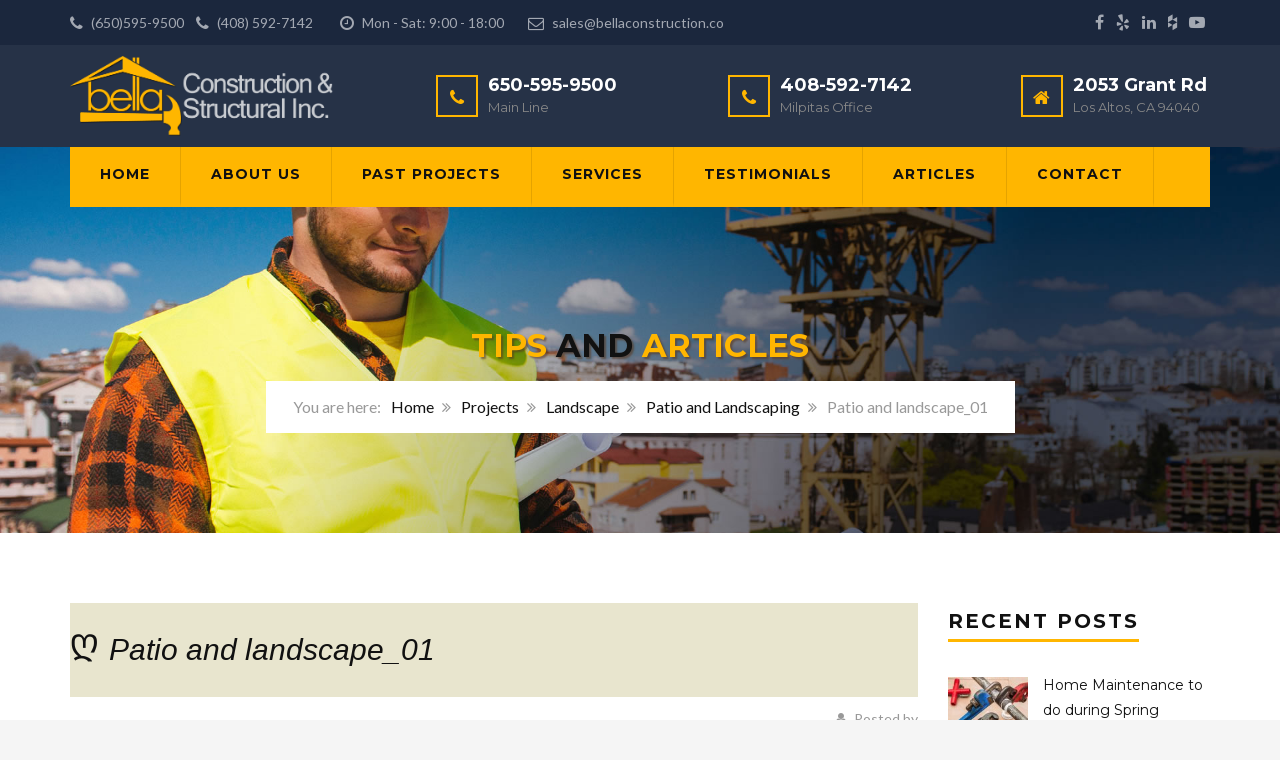

--- FILE ---
content_type: text/html; charset=UTF-8
request_url: https://www.bellaconstruction.co/project/patio-and-landscaping/patio-and-landscape_01/
body_size: 10218
content:
<!DOCTYPE html><html lang="en-US"><head><meta charset="UTF-8"><meta name="viewport" content="width=device-width, initial-scale=1"><link rel="profile" href="https://gmpg.org/xfn/11"><link rel="pingback" href="https://www.bellaconstruction.co/xmlrpc.php"><link rel="shortcut icon" href="https://structure.thememove.com/data/images/favicon.ico"><link rel="apple-touch-icon" href="https://www.bellaconstruction.co/wp-content/uploads/2019/07/bella-logo-gold-100.png"/><meta name='robots' content='index, follow, max-image-preview:large, max-snippet:-1, max-video-preview:-1' /><link media="all" href="https://www.bellaconstruction.co/wp-content/cache/autoptimize/css/autoptimize_215baa7ef3ffde56dfb59a75b3108b92.css" rel="stylesheet"><title>Patio and landscape_01 - Bella Construction and Structural</title><link rel="canonical" href="https://www.bellaconstruction.co/project/patio-and-landscaping/patio-and-landscape_01/" /><meta property="og:locale" content="en_US" /><meta property="og:type" content="article" /><meta property="og:title" content="Patio and landscape_01 - Bella Construction and Structural" /><meta property="og:url" content="https://www.bellaconstruction.co/project/patio-and-landscaping/patio-and-landscape_01/" /><meta property="og:site_name" content="Bella Construction and Structural" /><meta property="article:publisher" content="https://www.facebook.com/bellaconstructionstructure/" /><meta property="og:image" content="https://www.bellaconstruction.co/project/patio-and-landscaping/patio-and-landscape_01" /><meta property="og:image:width" content="960" /><meta property="og:image:height" content="720" /><meta property="og:image:type" content="image/jpeg" /><meta name="twitter:card" content="summary_large_image" /> <script type="application/ld+json" class="yoast-schema-graph">{"@context":"https://schema.org","@graph":[{"@type":"WebPage","@id":"https://www.bellaconstruction.co/project/patio-and-landscaping/patio-and-landscape_01/","url":"https://www.bellaconstruction.co/project/patio-and-landscaping/patio-and-landscape_01/","name":"Patio and landscape_01 - Bella Construction and Structural","isPartOf":{"@id":"https://www.bellaconstruction.co/#website"},"primaryImageOfPage":{"@id":"https://www.bellaconstruction.co/project/patio-and-landscaping/patio-and-landscape_01/#primaryimage"},"image":{"@id":"https://www.bellaconstruction.co/project/patio-and-landscaping/patio-and-landscape_01/#primaryimage"},"thumbnailUrl":"https://www.bellaconstruction.co/wp-content/uploads/2019/11/Patio-and-landscape_01.jpg","datePublished":"2019-11-17T14:47:10+00:00","dateModified":"2019-11-17T14:47:10+00:00","breadcrumb":{"@id":"https://www.bellaconstruction.co/project/patio-and-landscaping/patio-and-landscape_01/#breadcrumb"},"inLanguage":"en-US","potentialAction":[{"@type":"ReadAction","target":["https://www.bellaconstruction.co/project/patio-and-landscaping/patio-and-landscape_01/"]}]},{"@type":"ImageObject","inLanguage":"en-US","@id":"https://www.bellaconstruction.co/project/patio-and-landscaping/patio-and-landscape_01/#primaryimage","url":"https://www.bellaconstruction.co/wp-content/uploads/2019/11/Patio-and-landscape_01.jpg","contentUrl":"https://www.bellaconstruction.co/wp-content/uploads/2019/11/Patio-and-landscape_01.jpg","width":960,"height":720},{"@type":"BreadcrumbList","@id":"https://www.bellaconstruction.co/project/patio-and-landscaping/patio-and-landscape_01/#breadcrumb","itemListElement":[{"@type":"ListItem","position":1,"name":"Home","item":"https://www.bellaconstruction.co/"},{"@type":"ListItem","position":2,"name":"Patio and Landscaping","item":"https://www.bellaconstruction.co/project/patio-and-landscaping/"},{"@type":"ListItem","position":3,"name":"Patio and landscape_01"}]},{"@type":"WebSite","@id":"https://www.bellaconstruction.co/#website","url":"https://www.bellaconstruction.co/","name":"Bella Construction and Structural","description":"High Quality Construction and Structural Services","publisher":{"@id":"https://www.bellaconstruction.co/#organization"},"potentialAction":[{"@type":"SearchAction","target":{"@type":"EntryPoint","urlTemplate":"https://www.bellaconstruction.co/?s={search_term_string}"},"query-input":"required name=search_term_string"}],"inLanguage":"en-US"},{"@type":"Organization","@id":"https://www.bellaconstruction.co/#organization","name":"Bella Construction and Structural","url":"https://www.bellaconstruction.co/","logo":{"@type":"ImageObject","inLanguage":"en-US","@id":"https://www.bellaconstruction.co/#/schema/logo/image/","url":"https://www.bellaconstruction.co/wp-content/uploads/2020/03/header-logo.png","contentUrl":"https://www.bellaconstruction.co/wp-content/uploads/2020/03/header-logo.png","width":1260,"height":385,"caption":"Bella Construction and Structural"},"image":{"@id":"https://www.bellaconstruction.co/#/schema/logo/image/"},"sameAs":["https://www.facebook.com/bellaconstructionstructure/"]}]}</script> <link rel='dns-prefetch' href='//fonts.googleapis.com' /><link rel="alternate" type="application/rss+xml" title="Bella Construction and Structural &raquo; Feed" href="https://www.bellaconstruction.co/feed/" /><link rel="alternate" type="application/rss+xml" title="Bella Construction and Structural &raquo; Comments Feed" href="https://www.bellaconstruction.co/comments/feed/" /><link rel="alternate" type="application/rss+xml" title="Bella Construction and Structural &raquo; Patio and landscape_01 Comments Feed" href="https://www.bellaconstruction.co/project/patio-and-landscaping/patio-and-landscape_01/feed/" /><link rel='stylesheet' id='tp-lato-css' href='https://fonts.googleapis.com/css?family=Lato%3A300%2C400%2C700%2C900&#038;ver=6.2.8' type='text/css' media='all' /><link rel='stylesheet' id='tp-montserrat-css' href='https://fonts.googleapis.com/css?family=Montserrat%3A400%2C700&#038;ver=6.2.8' type='text/css' media='all' /><link rel='stylesheet' id='vc_google_fonts_playfair_displayregularitalic700700italic900900italic-css-css' href='//fonts.googleapis.com/css?family=Playfair+Display%3Aregular%2Citalic%2C700%2C700italic%2C900%2C900italic&#038;ver=6.2.8' type='text/css' media='all' /><link rel='stylesheet' id='kirki_google_fonts-css' href='//fonts.googleapis.com/css?family=Lato%3Aregular%2Citalic%2C300%2C700%7CMontserrat%3Aregular%2C700%3A400%26subset%3Dcyrillic%2Ccyrillic-ext%2Cdevanagari%2Cgreek%2Cgreek-ext%2Ckhmer%2Clatin%2Clatin-ext%2Cvietnamese&#038;ver=6.2.8' type='text/css' media='all' /> <script type="cdaa9658a867deeafd63b5ac-text/javascript" src='https://www.bellaconstruction.co/wp-includes/js/jquery/jquery.min.js' id='jquery-core-js'></script> <link rel="https://api.w.org/" href="https://www.bellaconstruction.co/wp-json/" /><link rel="alternate" type="application/json" href="https://www.bellaconstruction.co/wp-json/wp/v2/media/75538" /><link rel="EditURI" type="application/rsd+xml" title="RSD" href="https://www.bellaconstruction.co/xmlrpc.php?rsd" /><link rel="wlwmanifest" type="application/wlwmanifest+xml" href="https://www.bellaconstruction.co/wp-includes/wlwmanifest.xml" /><link rel='shortlink' href='https://www.bellaconstruction.co/?p=75538' /><link rel="alternate" type="application/json+oembed" href="https://www.bellaconstruction.co/wp-json/oembed/1.0/embed?url=https%3A%2F%2Fwww.bellaconstruction.co%2Fproject%2Fpatio-and-landscaping%2Fpatio-and-landscape_01%2F" /><link rel="alternate" type="text/xml+oembed" href="https://www.bellaconstruction.co/wp-json/oembed/1.0/embed?url=https%3A%2F%2Fwww.bellaconstruction.co%2Fproject%2Fpatio-and-landscaping%2Fpatio-and-landscape_01%2F&#038;format=xml" /> <script type="cdaa9658a867deeafd63b5ac-text/javascript">var ajaxRevslider;
			
			jQuery(document).ready(function() {
				// CUSTOM AJAX CONTENT LOADING FUNCTION
				ajaxRevslider = function(obj) {
				
					// obj.type : Post Type
					// obj.id : ID of Content to Load
					// obj.aspectratio : The Aspect Ratio of the Container / Media
					// obj.selector : The Container Selector where the Content of Ajax will be injected. It is done via the Essential Grid on Return of Content
					
					var content = "";

					data = {};
					
					data.action = 'revslider_ajax_call_front';
					data.client_action = 'get_slider_html';
					data.token = '324f0f5031';
					data.type = obj.type;
					data.id = obj.id;
					data.aspectratio = obj.aspectratio;
					
					// SYNC AJAX REQUEST
					jQuery.ajax({
						type:"post",
						url:"https://www.bellaconstruction.co/wp-admin/admin-ajax.php",
						dataType: 'json',
						data:data,
						async:false,
						success: function(ret, textStatus, XMLHttpRequest) {
							if(ret.success == true)
								content = ret.data;								
						},
						error: function(e) {
							console.log(e);
						}
					});
					
					 // FIRST RETURN THE CONTENT WHEN IT IS LOADED !!
					 return content;						 
				};
				
				// CUSTOM AJAX FUNCTION TO REMOVE THE SLIDER
				var ajaxRemoveRevslider = function(obj) {
					return jQuery(obj.selector+" .rev_slider").revkill();
				};

				// EXTEND THE AJAX CONTENT LOADING TYPES WITH TYPE AND FUNCTION
				var extendessential = setInterval(function() {
					if (jQuery.fn.tpessential != undefined) {
						clearInterval(extendessential);
						if(typeof(jQuery.fn.tpessential.defaults) !== 'undefined') {
							jQuery.fn.tpessential.defaults.ajaxTypes.push({type:"revslider",func:ajaxRevslider,killfunc:ajaxRemoveRevslider,openAnimationSpeed:0.3});   
							// type:  Name of the Post to load via Ajax into the Essential Grid Ajax Container
							// func: the Function Name which is Called once the Item with the Post Type has been clicked
							// killfunc: function to kill in case the Ajax Window going to be removed (before Remove function !
							// openAnimationSpeed: how quick the Ajax Content window should be animated (default is 0.3)
						}
					}
				},30);
			});</script> <meta name="generator" content="Powered by WPBakery Page Builder - drag and drop page builder for WordPress."/> <!--[if lte IE 9]><link rel="stylesheet" type="text/css" href="https://www.bellaconstruction.co/wp-content/plugins/js_composer/assets/css/vc_lte_ie9.min.css" media="screen"><![endif]--><meta name="generator" content="Powered by Slider Revolution 5.4.8.1 - responsive, Mobile-Friendly Slider Plugin for WordPress with comfortable drag and drop interface." /> <script type="cdaa9658a867deeafd63b5ac-text/javascript">function setREVStartSize(e){									
						try{ e.c=jQuery(e.c);var i=jQuery(window).width(),t=9999,r=0,n=0,l=0,f=0,s=0,h=0;
							if(e.responsiveLevels&&(jQuery.each(e.responsiveLevels,function(e,f){f>i&&(t=r=f,l=e),i>f&&f>r&&(r=f,n=e)}),t>r&&(l=n)),f=e.gridheight[l]||e.gridheight[0]||e.gridheight,s=e.gridwidth[l]||e.gridwidth[0]||e.gridwidth,h=i/s,h=h>1?1:h,f=Math.round(h*f),"fullscreen"==e.sliderLayout){var u=(e.c.width(),jQuery(window).height());if(void 0!=e.fullScreenOffsetContainer){var c=e.fullScreenOffsetContainer.split(",");if (c) jQuery.each(c,function(e,i){u=jQuery(i).length>0?u-jQuery(i).outerHeight(!0):u}),e.fullScreenOffset.split("%").length>1&&void 0!=e.fullScreenOffset&&e.fullScreenOffset.length>0?u-=jQuery(window).height()*parseInt(e.fullScreenOffset,0)/100:void 0!=e.fullScreenOffset&&e.fullScreenOffset.length>0&&(u-=parseInt(e.fullScreenOffset,0))}f=u}else void 0!=e.minHeight&&f<e.minHeight&&(f=e.minHeight);e.c.closest(".rev_slider_wrapper").css({height:f})					
						}catch(d){console.log("Failure at Presize of Slider:"+d)}						
					};</script> <noscript><style type="text/css">.wpb_animate_when_almost_visible { opacity: 1; }</style></noscript>  <script type="cdaa9658a867deeafd63b5ac-text/javascript" src="https://cdn.rlets.com/capture_configs/6ba/1a9/ec5/ea94138b12ca2acb17eb5fd.js" async="async"></script> </head><body data-rsssl=1 class="attachment attachment-template-default single single-attachment postid-75538 attachmentid-75538 attachment-jpeg custom-background wp-embed-responsive tm-infinity header-preset-02 uncover header-sticky top-area-enable full-width scheme core_1351 bella-child wpb-js-composer js-comp-ver-5.6 vc_responsive"><div id="page" class="hfeed site animsition"><div class="header-wrapper"><div class="top-area"><div class="container"><div class="row"><div class="col-md-9 hidden-xs hidden-sm"><aside id="text-5" class="widget widget_text"><div class="textwidget"><i class="fa fa-phone"></i> (650)595-9500 &nbsp;&nbsp; <i class="fa fa-phone"></i> (408) 592-7142  &nbsp;   &nbsp; &nbsp;   &nbsp; <i class="fa fa-clock-o"></i> Mon - Sat: 9:00 - 18:00 &nbsp;&nbsp; &nbsp;   &nbsp; <i class="fa fa-envelope-o"></i> <a href="/cdn-cgi/l/email-protection" class="__cf_email__" data-cfemail="a9dac8c5ccdae9cbccc5c5c8cac6c7dadddbdccaddc0c6c787cac6">[email&#160;protected]</a></div></aside></div><div class="col-md-3 col-xs-7 social"><div class="menu-social-profile-links-container"><ul id="menu-social-profile-links" class="menu"><li id="menu-item-619" class="menu-item menu-item-type-custom menu-item-object-custom menu-item-619"><a target="_blank" rel="noopener" href="https://www.facebook.com/bellaconstructionstructure">facebook</a></li><li id="menu-item-75087" class="menu-item menu-item-type-custom menu-item-object-custom menu-item-75087"><a target="_blank" rel="noopener" href="https://www.yelp.com/biz/bella-construction-and-structural-los-altos-3">yelp</a></li><li id="menu-item-620" class="menu-item menu-item-type-custom menu-item-object-custom menu-item-620"><a target="_blank" rel="noopener" href="https://www.linkedin.com/in/bella-construction-structural-38615778/">linkedin</a></li><li id="menu-item-622" class="menu-item menu-item-type-custom menu-item-object-custom menu-item-622"><a target="_blank" rel="noopener" href="https://www.houzz.com/pro/peter-bella/bella-construction-and-structural-company">houzz</a></li><li id="menu-item-623" class="menu-item menu-item-type-custom menu-item-object-custom menu-item-623"><a target="_blank" rel="noopener" href="https://www.youtube.com/channel/UC9jHkDgIYbbNpMi_EL3F7qA/videos">youtube</a></li></ul></div></div></div></div></div><header class="header" role="banner" itemscope="itemscope" itemtype="http://schema.org/WPHeader"><div class="container"><div class="row"><div class="col-md-3 col-sm-10"><div class="site-branding"> <a href="https://www.bellaconstruction.co/" rel="home"> <img src="https://www.bellaconstruction.co/wp-content/uploads/2020/03/header-logo.png"
 alt="logo"/> </a></div></div><div class="col-md-9 hidden-xs hidden-sm header-right"><aside id="text-6" class="widget widget_text"><div class="textwidget"><div class="row extra-info"><div class="col-md-1"></div><div class="col-md-4"> <i class="fa fa-phone"></i>650-595-9500 <br> <span>Main Line</span></div><div class="col-md-4"> <i class="fa fa-phone"></i>408-592-7142<br> <span>Milpitas Office</span></div><div class="col-md-3"> <i class="fa fa-home"></i>2053 Grant Rd <br> <span>Los Altos, CA 94040</span></div></div></div></aside></div></div></div></header><div class="nav"><div class="container"> <a href="#menu"><span class="menu-link"><i class="fa fa-navicon"></i></span></a><nav class="navigation" role="navigation"><div class="primary-menu"><ul id="primary-menu" class="menu"><li id="menu-item-75091" class="menu-item menu-item-type-post_type menu-item-object-page menu-item-home menu-item-75091"><a href="https://www.bellaconstruction.co/">Home</a></li><li id="menu-item-75192" class="menu-item menu-item-type-post_type menu-item-object-page menu-item-75192"><a href="https://www.bellaconstruction.co/about/">About Us</a></li><li id="menu-item-73326" class="menu-item menu-item-type-post_type menu-item-object-page menu-item-73326"><a href="https://www.bellaconstruction.co/projects/">Past Projects</a></li><li id="menu-item-74233" class="menu-item menu-item-type-post_type menu-item-object-page menu-item-has-children menu-item-74233 mega-menu"><a href="https://www.bellaconstruction.co/services/">Services</a><ul class="sub-menu"><li id="menu-item-74473" class="menu-item menu-item-type-post_type menu-item-object-tm_mega_menu menu-item-74473"><span><div class="mega-menu-content"><div  class="vc_row wpb_row   " style=""><div class=" boxed"><div class="container"><div class="vc_row"><div class="wpb_column vc_column_container col-sm-3 vc_col-sm-3 col-lg-3 vc_col-lg-3"><div class="vc_column-inner"><div class="wpb_wrapper"><div  class="wpb_single_image wpb_content_element vc_align_center"><figure class="wpb_wrapper vc_figure"><div class="vc_single_image-wrapper   vc_box_border_grey"><img width="230" height="258" src="https://www.bellaconstruction.co/wp-content/uploads/2015/08/mega.jpg" class="vc_single_image-img attachment-full" alt="" decoding="async" loading="lazy" /></div></figure></div></div></div></div><div class="wpb_column vc_column_container col-sm-3 vc_col-sm-3 col-lg-3 vc_col-lg-3"><div class="vc_column-inner"><div class="wpb_wrapper"><div class="wpb_text_column wpb_content_element " ><div class="wpb_wrapper"><h4>Structural</h4><ul><li><a href="https://www.bellaconstruction.co/services/foundation-repair/">Foundation Construction and Repair</a></li><li><a href="https://www.bellaconstruction.co/services/seismic-retrofitting/">Seismic Retrofit</a></li><li><a href="https://www.bellaconstruction.co/services/retaining-walls/">Retaining Walls</a></li><li><a href="https://www.bellaconstruction.co/services/seismic-retrofitting/">House Bolting</a></li><li><a href="https://www.bellaconstruction.co/services/framing-and-finish-work/">Framing</a></li></ul></div></div></div></div></div><div class="wpb_column vc_column_container col-sm-3 vc_col-sm-3 col-lg-3 vc_col-lg-3"><div class="vc_column-inner"><div class="wpb_wrapper"><div class="wpb_text_column wpb_content_element " ><div class="wpb_wrapper"><h4>New Construction</h4><ul><li><a href="https://www.bellaconstruction.co/services/new-construction/">New Constructions and Additions</a></li><li><a href="https://www.bellaconstruction.co/services/roof-services/">Roofing</a></li><li><a href="https://www.bellaconstruction.co/services/decks-and-patios/">Deck, Fences Patios and Railings</a></li><li><a href="https://www.bellaconstruction.co/services/driveways-and-paving/">Driveways and Walkways</a></li><li><a href="https://www.bellaconstruction.co/services/framing-and-finish-work/">Framing</a></li></ul></div></div></div></div></div><div class="wpb_column vc_column_container col-sm-3 vc_col-sm-3 col-lg-3 vc_col-lg-3"><div class="vc_column-inner"><div class="wpb_wrapper"><div class="wpb_text_column wpb_content_element " ><div class="wpb_wrapper"><h4>Upgrades and Repairs</h4><ul><li><a href="https://www.bellaconstruction.co/services/remodeling/">Home Remodeling</a></li><li><a href="https://www.bellaconstruction.co/services/driveways-and-paving/">Paving Services</a></li><li><a href="https://www.bellaconstruction.co/services/kitchen-and-bathroom-remodeling/">Bathroom or Kitchen Remodeling</a></li><li><a href="https://www.bellaconstruction.co/services/roof-services/">Roof Repairs</a></li><li><a href="https://www.bellaconstruction.co/services/plumbing-and-leaks/">Plumbing Services</a></li></ul></div></div></div></div></div></div></div></div></div></div></span></li></ul></li><li id="menu-item-75191" class="menu-item menu-item-type-post_type menu-item-object-page menu-item-75191"><a href="https://www.bellaconstruction.co/about/testimonials/">Testimonials</a></li><li id="menu-item-74197" class="menu-item menu-item-type-post_type menu-item-object-page menu-item-74197"><a href="https://www.bellaconstruction.co/articles/">Articles</a></li><li id="menu-item-73655" class="menu-item menu-item-type-post_type menu-item-object-page menu-item-73655"><a href="https://www.bellaconstruction.co/contact/">Contact</a></li></ul></div></nav></div></div></div><div class="content-wrapper"><div data-stellar-background-ratio="0.5" class="has-bg"><div class="container"><h1><span>Tips</span> and <span>Articles</span></h1><div class="breadcrumb"><div class="container"><ul class="tm_bread_crumb"><li class="level-1 top"><a href="https://www.bellaconstruction.co/">Home</a></li><li class="level-2 sub"><a href="https://www.bellaconstruction.co/our-projects-archive/">Projects</a></li><li class="level-3 sub"><a href="https://www.bellaconstruction.co/our-projects-archive/landscape/">Landscape</a></li><li class="level-4 sub"><a href="https://www.bellaconstruction.co/project/patio-and-landscaping/">Patio and Landscaping</a></li><li class="level-5 sub tail current">Patio and landscape_01</li></ul></div></div></div></div><div class="container"><div class="row"><div class="col-md-9"><main class="content" role="main"><article id="post-75538" class="post-75538 attachment type-attachment status-inherit hentry"><header class="entry-header"><h1 class="entry-title">Patio and landscape_01</h1></header><div class="entry-meta"> <span class="author vcard"><i
 class="fa fa-user"></i> Posted by Construction Specialist</span> <span class="categories-links"><i
 class="fa fa-folder"></i> In </span></div><div class="entry-content"><p class="attachment"><a href='https://www.bellaconstruction.co/wp-content/uploads/2019/11/Patio-and-landscape_01.jpg'><img width="360" height="270" src="https://www.bellaconstruction.co/wp-content/uploads/2019/11/Patio-and-landscape_01-360x270.jpg" class="attachment-medium size-medium" alt="" decoding="async" loading="lazy" srcset="https://www.bellaconstruction.co/wp-content/uploads/2019/11/Patio-and-landscape_01-360x270.jpg 360w, https://www.bellaconstruction.co/wp-content/uploads/2019/11/Patio-and-landscape_01-768x576.jpg 768w, https://www.bellaconstruction.co/wp-content/uploads/2019/11/Patio-and-landscape_01-300x225.jpg 300w, https://www.bellaconstruction.co/wp-content/uploads/2019/11/Patio-and-landscape_01.jpg 960w" sizes="(max-width: 360px) 100vw, 360px" /></a></p></div><div class="entry-bottom"><div class="row"><div class="col-sm-8"></div><div class="col-sm-4"><div class="share"> <span><i class="fa fa-share-alt"></i> Share: </span> <span><a target="_blank" href="https://www.facebook.com/sharer/sharer.php?u=https://www.bellaconstruction.co/project/patio-and-landscaping/patio-and-landscape_01/"><i
 class="fa fa-facebook"></i></a></span> <span><a target="_blank" href="https://twitter.com/share?text=Patio and landscape_01&url=https://www.bellaconstruction.co/project/patio-and-landscaping/patio-and-landscape_01/"><i
 class="fa fa-twitter"></i></a></span> <span><a target="_blank" href="https://plus.google.com/share?url=https://www.bellaconstruction.co/project/patio-and-landscaping/patio-and-landscape_01/"><i
 class="fa fa-google-plus"></i></a></span></div></div></div></div></article><div id="comments" class="comments-area"><div id="respond" class="comment-respond"><h3 id="reply-title" class="comment-reply-title">Write a Reply or Comment <small><a rel="nofollow" id="cancel-comment-reply-link" href="/project/patio-and-landscaping/patio-and-landscape_01/#respond" style="display:none;">Cancel reply</a></small></h3><p class="must-log-in">You must be <a href="https://www.bellaconstruction.co/wp-login.php?redirect_to=https%3A%2F%2Fwww.bellaconstruction.co%2Fproject%2Fpatio-and-landscaping%2Fpatio-and-landscape_01%2F">logged in</a> to post a comment.</p></div></div></main></div><div class="col-md-3"><aside class="sidebar" itemscope="itemscope" itemtype="http://schema.org/WPSideBar"><aside id="text-10" class="widget widget_text"><h3 class="widget-title">Recent Posts</h3><div class="textwidget"><div class="recent-posts"><div class="recent-posts__item"> <a href="https://www.bellaconstruction.co/home-maintenance-to-do-during-spring-season/" class="recent-posts__thumb"> <img width="120" height="90" src="https://www.bellaconstruction.co/wp-content/uploads/bfi_thumb/spring-maintenance-plumbing-electrical-ojiky9kwxe3bz4zns8pj6dp49q25zf1hohuk15q16s.jpg" class="attachment-120x90x1 size-120x90x1 wp-post-image" alt="" decoding="async" loading="lazy" /> </a> <a href="https://www.bellaconstruction.co/home-maintenance-to-do-during-spring-season/">Home Maintenance to do during Spring Season</a></div><div class="recent-posts__item"> <a href="https://www.bellaconstruction.co/low-cost-methods-for-home-improvement/" class="recent-posts__thumb"> <img width="120" height="90" src="https://www.bellaconstruction.co/wp-content/uploads/bfi_thumb/landscaping-ojijz4e5edzdw01f01toy8yop3a46tis6jr02ptxtw.jpg" class="attachment-120x90x1 size-120x90x1 wp-post-image" alt="" decoding="async" loading="lazy" /> </a> <a href="https://www.bellaconstruction.co/low-cost-methods-for-home-improvement/">Low-Cost Methods for Home Improvement</a></div><div class="recent-posts__item"> <a href="https://www.bellaconstruction.co/crucial-home-issues-that-shouldnt-be-ignored/" class="recent-posts__thumb"> <img width="120" height="90" src="https://www.bellaconstruction.co/wp-content/uploads/bfi_thumb/roofing_construction_repir_02-od8v2m8yiubi85j45bslh80xifbhbvobz9o8tjbamc.jpg" class="attachment-120x90x1 size-120x90x1 wp-post-image" alt="" decoding="async" loading="lazy" /> </a> <a href="https://www.bellaconstruction.co/crucial-home-issues-that-shouldnt-be-ignored/">Crucial Home Issues that Shouldn&#8217;t be Ignored</a></div><div class="recent-posts__item"> <a href="https://www.bellaconstruction.co/why-maintain-your-homes-foundation/" class="recent-posts__thumb"> <img width="120" height="90" src="https://www.bellaconstruction.co/wp-content/uploads/bfi_thumb/4-odcfox3sskuq0jrcfsu15s62r95grvnh94t8tdx3lw.jpg" class="attachment-120x90x1 size-120x90x1 wp-post-image" alt="" decoding="async" loading="lazy" /> </a> <a href="https://www.bellaconstruction.co/why-maintain-your-homes-foundation/">WHY MAINTAIN YOUR HOME’S FOUNDATION</a></div></div></div></aside><aside id="text-11" class="widget widget_text"><h3 class="widget-title">Latest Projects</h3><div class="textwidget"><article class="myportfolio-container minimal-light source_type_post" id="esg-grid-28-1-wrap"><div id="esg-grid-28-1" class="esg-grid" style="background: transparent;padding: 0px 0px 0px 0px ; box-sizing:border-box; -moz-box-sizing:border-box; -webkit-box-sizing:border-box;"><ul><li id="eg-28-post-id-74258" data-skin="thememove-gallery-1" class="filterall filter-bathroom filter-plumbing filter-remodeling eg-thememove-gallery-1-wrapper eg-post-id-74258" data-date="1433345849"><div class="esg-media-cover-wrapper"><div class="esg-entry-media"><img src="https://www.bellaconstruction.co/wp-content/uploads/2015/06/bathroom-upgrades-04-300x300.jpg" alt="" width="300" height="300"></div><div class="esg-entry-cover esg-transition" data-delay="0" data-duration="deafult" data-transition="esg-fade"><div class="esg-overlay esg-transition eg-thememove-gallery-1-container" data-delay="0" data-duration="default" data-transition="esg-fade"></div><div class="esg-center eg-post-74258 eg-thememove-gallery-1-element-0-a esg-transition" data-delay="0.1" data-duration="default" data-transition="esg-falldown"><a class="eg-thememove-gallery-1-element-0 eg-post-74258 esgbox" href="https://www.bellaconstruction.co/wp-content/uploads/2015/06/bathroom-upgrades-04.jpg" data-width="1440"  data-height="1440" ><i class="eg-icon-search"></i></a></div></div></div></li><li id="eg-28-post-id-221" data-skin="thememove-gallery-1" class="filterall filter-landscape filter-paving filter-upgrades eg-thememove-gallery-1-wrapper eg-post-id-221" data-date="1551519905"><div class="esg-media-cover-wrapper"><div class="esg-entry-media"><img src="https://www.bellaconstruction.co/wp-content/uploads/2015/03/backyard_paving_04-225x300.jpg" alt="" width="225" height="300"></div><div class="esg-entry-cover esg-transition" data-delay="0" data-duration="deafult" data-transition="esg-fade"><div class="esg-overlay esg-transition eg-thememove-gallery-1-container" data-delay="0" data-duration="default" data-transition="esg-fade"></div><div class="esg-center eg-post-221 eg-thememove-gallery-1-element-0-a esg-transition" data-delay="0.1" data-duration="default" data-transition="esg-falldown"><a class="eg-thememove-gallery-1-element-0 eg-post-221 esgbox" href="https://www.bellaconstruction.co/wp-content/uploads/2015/03/backyard_paving_04.jpg" data-width="1536"  data-height="2048" ><i class="eg-icon-search"></i></a></div></div></div></li><li id="eg-28-post-id-75519" data-skin="thememove-gallery-1" class="filterall filter-kitchen filter-plumbing filter-remodeling filter-upgrades eg-thememove-gallery-1-wrapper eg-post-id-75519" data-date="1574026265"><div class="esg-media-cover-wrapper"><div class="esg-entry-media"><img src="https://www.bellaconstruction.co/wp-content/uploads/2019/11/kitchen_remodeling-360x270.jpg" alt="" width="360" height="270"></div><div class="esg-entry-cover esg-transition" data-delay="0" data-duration="deafult" data-transition="esg-fade"><div class="esg-overlay esg-transition eg-thememove-gallery-1-container" data-delay="0" data-duration="default" data-transition="esg-fade"></div><div class="esg-center eg-post-75519 eg-thememove-gallery-1-element-0-a esg-transition" data-delay="0.1" data-duration="default" data-transition="esg-falldown"><a class="eg-thememove-gallery-1-element-0 eg-post-75519 esgbox" href="https://www.bellaconstruction.co/wp-content/uploads/2019/11/kitchen_remodeling.jpg" data-width="2048"  data-height="1536" ><i class="eg-icon-search"></i></a></div></div></div></li><li id="eg-28-post-id-75524" data-skin="thememove-gallery-1" class="filterall filter-landscape filter-paving filter-upgrades eg-thememove-gallery-1-wrapper eg-post-id-75524" data-date="1574026971"><div class="esg-media-cover-wrapper"><div class="esg-entry-media"><img src="https://www.bellaconstruction.co/wp-content/uploads/2019/11/paving_landscaping_01-360x270.jpg" alt="" width="360" height="270"></div><div class="esg-entry-cover esg-transition" data-delay="0" data-duration="deafult" data-transition="esg-fade"><div class="esg-overlay esg-transition eg-thememove-gallery-1-container" data-delay="0" data-duration="default" data-transition="esg-fade"></div><div class="esg-center eg-post-75524 eg-thememove-gallery-1-element-0-a esg-transition" data-delay="0.1" data-duration="default" data-transition="esg-falldown"><a class="eg-thememove-gallery-1-element-0 eg-post-75524 esgbox" href="https://www.bellaconstruction.co/wp-content/uploads/2019/11/paving_landscaping_01.jpg" data-width="2048"  data-height="1536" ><i class="eg-icon-search"></i></a></div></div></div></li></ul></div></article><div class="clear"></div> <script data-cfasync="false" src="/cdn-cgi/scripts/5c5dd728/cloudflare-static/email-decode.min.js"></script><script type="cdaa9658a867deeafd63b5ac-text/javascript">var essapi_28;
jQuery(document).ready(function() {
	essapi_28 = jQuery("#esg-grid-28-1").tpessential({
        gridID:28,
        layout:"even",
        forceFullWidth:"off",
        lazyLoad:"off",
        row:2,
		apiName: "essapi_28",
        loadMoreAjaxToken:"eee334d4bd",
        loadMoreAjaxUrl:"https://www.bellaconstruction.co/wp-admin/admin-ajax.php",
        loadMoreAjaxAction:"Essential_Grid_Front_request_ajax",
        ajaxContentTarget:"ess-grid-ajax-container-",
        ajaxScrollToOffset:"0",
        ajaxCloseButton:"off",
        ajaxContentSliding:"on",
        ajaxScrollToOnLoad:"on",
        ajaxCallbackArgument:"off",
        ajaxNavButton:"off",
        ajaxCloseType:"type1",
        ajaxCloseInner:"false",
        ajaxCloseStyle:"light",
        ajaxClosePosition:"tr",
        space:15,
        pageAnimation:"fade",
        startAnimation: "none",
        startAnimationSpeed: 1000,
        startAnimationDelay: 100,
        startAnimationType: "item",
        animationType: "item",
        paginationScrollToTop:"off",
        paginationAutoplay:"off",
        spinner:"spinner0",
        evenGridMasonrySkinPusher:"off",
        lightBoxMode:"all",
		lightboxHash:"group",
		lightboxPostMinWid:"75%",
		lightboxPostMaxWid:"75%",
        lightboxSpinner:"off",
        lightBoxFeaturedImg:"off",
        lightBoxPostTitle:"off",
        lightBoxPostTitleTag:"h2",
		lightboxMargin : "0|0|0|0",
		lbContentPadding : "0|0|0|0",
		lbContentOverflow : "auto",
        animSpeed:1000,
        delayBasic:1,
        mainhoverdelay:1,
        filterType:"single",
        showDropFilter:"hover",
        filterGroupClass:"esg-fgc-28",
        filterNoMatch:"No Items for the Selected Filter",
        filterDeepLink:"off",
        hideMarkups: "on",
        inViewport: true,
        viewportBuffer: 20,
        youtubeNoCookie:"false",
        convertFilterMobile:false,
        paginationSwipe: "off",
        paginationDragVer: "on",
        pageSwipeThrottle: 30,
        googleFonts:['Lato:300,400,700,900','Montserrat:400,700'],
        aspectratio:"1:1",
        hideBlankItemsAt: "1",
        responsiveEntries: [
						{ width:1400,amount:2,mmheight:0},
						{ width:1170,amount:2,mmheight:0},
						{ width:1024,amount:2,mmheight:0},
						{ width:960,amount:32,mmheight:0},
						{ width:778,amount:2,mmheight:0},
						{ width:640,amount:2,mmheight:0},
						{ width:480,amount:1,mmheight:0}
						]
	});

	var arrows = true,
        lightboxOptions = {
		margin : [0,0,0,0],
		buttons : ["share","thumbs","close"],
		infobar : true,
		loop : true,
		slideShow : {"autoStart": false, "speed": 3000},
		animationEffect : "fade",
		animationDuration : 500,
		beforeShow: function(a, c) {
          if(!arrows) {
              jQuery("body").addClass("esgbox-hidearrows");
          }
			var i = 0,
				multiple = false;
			a = a.slides;
			for(var b in a) {
				i++;
				if(i > 1) {
					multiple = true;
					break;
				}
			}
			if(!multiple) jQuery("body").addClass("esgbox-single");
			if(c.type === "image") jQuery(".esgbox-button--zoom").show();
		},
		beforeLoad: function(a, b) {
			jQuery("body").removeClass("esg-four-by-three");
			if(b.opts.$orig.data("ratio") === "4:3") jQuery("body").addClass("esg-four-by-three");
		},
		afterLoad: function() {jQuery(window).trigger("resize.esglb");},
		afterClose : function() {jQuery("body").removeClass("esgbox-hidearrows esgbox-single");},
		transitionEffect : "fade",
		transitionDuration : 366,
		hash : "group",
		arrows : true,
		wheel : false,
	};

	jQuery("#esg-grid-28-1").data("lightboxsettings", lightboxOptions);


	try{
	    jQuery("#esg-grid-28-1 .esgbox").esgbox(lightboxOptions);
    } catch (e) {}

});</script> </div></aside></aside></div></div></div></div><div class="bottom-wrapper"><footer class="footer" role="contentinfo" itemscope="itemscope" itemtype="http://schema.org/WPFooter"><div class="container"><div class="row"><div class="col-md-4"><aside id="text-3" class="widget widget_text"><h3 class="widget-title">About Us</h3><div class="textwidget"><p><img src="https://www.bellaconstruction.co/wp-content/uploads/2020/03/logo-gold-long3.png" alt="" /></p><p>Bella Construction and Structural Inc. is a family owned  construction company mainly operating in California.</p></div></aside><aside id="text-9" class="widget widget_text"><div class="textwidget"></div></aside><div class="social"><div class="menu-social-profile-links-container"><ul id="menu-social-profile-links-1" class="menu"><li class="menu-item menu-item-type-custom menu-item-object-custom menu-item-619"><a target="_blank" rel="noopener" href="https://www.facebook.com/bellaconstructionstructure">facebook</a></li><li class="menu-item menu-item-type-custom menu-item-object-custom menu-item-75087"><a target="_blank" rel="noopener" href="https://www.yelp.com/biz/bella-construction-and-structural-los-altos-3">yelp</a></li><li class="menu-item menu-item-type-custom menu-item-object-custom menu-item-620"><a target="_blank" rel="noopener" href="https://www.linkedin.com/in/bella-construction-structural-38615778/">linkedin</a></li><li class="menu-item menu-item-type-custom menu-item-object-custom menu-item-622"><a target="_blank" rel="noopener" href="https://www.houzz.com/pro/peter-bella/bella-construction-and-structural-company">houzz</a></li><li class="menu-item menu-item-type-custom menu-item-object-custom menu-item-623"><a target="_blank" rel="noopener" href="https://www.youtube.com/channel/UC9jHkDgIYbbNpMi_EL3F7qA/videos">youtube</a></li></ul></div></div></div><div class="col-md-4"><aside id="better-menu-widget-2" class="widget better-menu-widget"><h3 class="widget-title">Information</h3><div class="menu-information-container"><ul id="menu-information" class="menu"><li id="menu-item-75157" class="menu-item menu-item-type-post_type menu-item-object-page menu-item-home menu-item-75157"><a href="https://www.bellaconstruction.co/">Home</a></li><li id="menu-item-75494" class="menu-item menu-item-type-post_type menu-item-object-page menu-item-75494"><a href="https://www.bellaconstruction.co/about/">About Us</a></li><li id="menu-item-75495" class="menu-item menu-item-type-post_type menu-item-object-page menu-item-75495"><a href="https://www.bellaconstruction.co/services/">Services</a></li><li id="menu-item-75496" class="menu-item menu-item-type-post_type menu-item-object-page menu-item-75496"><a href="https://www.bellaconstruction.co/about/testimonials/">Testimonials</a></li><li id="menu-item-77870" class="menu-item menu-item-type-post_type menu-item-object-page menu-item-77870"><a href="https://www.bellaconstruction.co/about/reviews/">Reviews</a></li><li id="menu-item-75497" class="menu-item menu-item-type-post_type menu-item-object-page menu-item-75497"><a href="https://www.bellaconstruction.co/articles/">Articles</a></li><li id="menu-item-73029" class="menu-item menu-item-type-post_type menu-item-object-page menu-item-73029"><a href="https://www.bellaconstruction.co/contact/">Contact</a></li></ul></div></aside></div><div class="col-md-4"><aside id="text-4" class="widget widget_text"><h3 class="widget-title">Contact Information</h3><div class="textwidget"><p><i class="fa fa-map-marker"></i> 2053 Grant Rd
Los Altos, CA 94040</p><p><i class="fa fa-phone"></i> LOS ALTOS: 650-595-9500<br /> <i class="fa fa-phone"></i> MILPITAS: 408-592-7142<br /><i class="fa fa-phone"></i> LBERKELEY: 510-538-7919<br /></p><p><i class="fa fa-envelope"></i> <a href="/cdn-cgi/l/email-protection" class="__cf_email__" data-cfemail="bbc8dad7dec8fbd9ded7d7dad8d4d5c8cfc9ced8cfd2d4d595d8d4">[email&#160;protected]</a></p><p><i class="fa fa-clock-o"></i> Mon - Sat: 9:00 - 18:00</p></div></aside></div></div></div></footer><div class="copyright"><div class="container"> Copyright 2023 Bella Construction and Structural Inc. . All right reserved.</div></div></div></div> <a class="scrollup"><i class="fa fa-angle-up"></i></a><nav id="menu"><div class="primary-menu"><ul id="primary-menu" class="menu"><li class="menu-item menu-item-type-post_type menu-item-object-page menu-item-home menu-item-75091"><a href="https://www.bellaconstruction.co/">Home</a></li><li class="menu-item menu-item-type-post_type menu-item-object-page menu-item-75192"><a href="https://www.bellaconstruction.co/about/">About Us</a></li><li class="menu-item menu-item-type-post_type menu-item-object-page menu-item-73326"><a href="https://www.bellaconstruction.co/projects/">Past Projects</a></li><li class="menu-item menu-item-type-post_type menu-item-object-page menu-item-has-children menu-item-74233 mega-menu"><a href="https://www.bellaconstruction.co/services/">Services</a><ul class="sub-menu"><li class="menu-item menu-item-type-post_type menu-item-object-tm_mega_menu menu-item-74473"><span><div class="mega-menu-content"><div  class="vc_row wpb_row   " style=""><div class=" boxed"><div class="container"><div class="vc_row"><div class="wpb_column vc_column_container col-sm-3 vc_col-sm-3 col-lg-3 vc_col-lg-3"><div class="vc_column-inner"><div class="wpb_wrapper"><div  class="wpb_single_image wpb_content_element vc_align_center"><figure class="wpb_wrapper vc_figure"><div class="vc_single_image-wrapper   vc_box_border_grey"><img width="230" height="258" src="https://www.bellaconstruction.co/wp-content/uploads/2015/08/mega.jpg" class="vc_single_image-img attachment-full" alt="" decoding="async" loading="lazy" /></div></figure></div></div></div></div><div class="wpb_column vc_column_container col-sm-3 vc_col-sm-3 col-lg-3 vc_col-lg-3"><div class="vc_column-inner"><div class="wpb_wrapper"><div class="wpb_text_column wpb_content_element " ><div class="wpb_wrapper"><h4>Structural</h4><ul><li><a href="https://www.bellaconstruction.co/services/foundation-repair/">Foundation Construction and Repair</a></li><li><a href="https://www.bellaconstruction.co/services/seismic-retrofitting/">Seismic Retrofit</a></li><li><a href="https://www.bellaconstruction.co/services/retaining-walls/">Retaining Walls</a></li><li><a href="https://www.bellaconstruction.co/services/seismic-retrofitting/">House Bolting</a></li><li><a href="https://www.bellaconstruction.co/services/framing-and-finish-work/">Framing</a></li></ul></div></div></div></div></div><div class="wpb_column vc_column_container col-sm-3 vc_col-sm-3 col-lg-3 vc_col-lg-3"><div class="vc_column-inner"><div class="wpb_wrapper"><div class="wpb_text_column wpb_content_element " ><div class="wpb_wrapper"><h4>New Construction</h4><ul><li><a href="https://www.bellaconstruction.co/services/new-construction/">New Constructions and Additions</a></li><li><a href="https://www.bellaconstruction.co/services/roof-services/">Roofing</a></li><li><a href="https://www.bellaconstruction.co/services/decks-and-patios/">Deck, Fences Patios and Railings</a></li><li><a href="https://www.bellaconstruction.co/services/driveways-and-paving/">Driveways and Walkways</a></li><li><a href="https://www.bellaconstruction.co/services/framing-and-finish-work/">Framing</a></li></ul></div></div></div></div></div><div class="wpb_column vc_column_container col-sm-3 vc_col-sm-3 col-lg-3 vc_col-lg-3"><div class="vc_column-inner"><div class="wpb_wrapper"><div class="wpb_text_column wpb_content_element " ><div class="wpb_wrapper"><h4>Upgrades and Repairs</h4><ul><li><a href="https://www.bellaconstruction.co/services/remodeling/">Home Remodeling</a></li><li><a href="https://www.bellaconstruction.co/services/driveways-and-paving/">Paving Services</a></li><li><a href="https://www.bellaconstruction.co/services/kitchen-and-bathroom-remodeling/">Bathroom or Kitchen Remodeling</a></li><li><a href="https://www.bellaconstruction.co/services/roof-services/">Roof Repairs</a></li><li><a href="https://www.bellaconstruction.co/services/plumbing-and-leaks/">Plumbing Services</a></li></ul></div></div></div></div></div></div></div></div></div></div></span></li></ul></li><li class="menu-item menu-item-type-post_type menu-item-object-page menu-item-75191"><a href="https://www.bellaconstruction.co/about/testimonials/">Testimonials</a></li><li class="menu-item menu-item-type-post_type menu-item-object-page menu-item-74197"><a href="https://www.bellaconstruction.co/articles/">Articles</a></li><li class="menu-item menu-item-type-post_type menu-item-object-page menu-item-73655"><a href="https://www.bellaconstruction.co/contact/">Contact</a></li></ul></div></nav> <script data-cfasync="false" src="/cdn-cgi/scripts/5c5dd728/cloudflare-static/email-decode.min.js"></script><script type="cdaa9658a867deeafd63b5ac-text/javascript">jQuery(document).ready(function ($) {
		$(function() {
			$('nav#menu').mmenu();
		});
	});</script> <script type="cdaa9658a867deeafd63b5ac-text/javascript">(function ($) {
			jQuery(window).on('resize', function () {
				if ($(window).width() >= 992) {
					$('#page').css('padding-bottom', $('.uncover .bottom-wrapper').outerHeight());
				}
			});

			jQuery(window).on('load', function () {
				jQuery(window).trigger('resize');
			});
		})(jQuery);</script> <script type="cdaa9658a867deeafd63b5ac-text/javascript">jQuery(document).ready(function ($) {
								$(".nav").headroom(
											{
														offset: 146
													}
					);
			});</script> <script type="cdaa9658a867deeafd63b5ac-text/javascript">jQuery(document).ready(function ($) {
				var $window = $(window);
				// Scroll up
				var $scrollup = $('.scrollup');

				$window.scroll(function () {
					if ($window.scrollTop() > 100) {
						$scrollup.addClass('show');
					} else {
						$scrollup.removeClass('show');
					}
				});

				$scrollup.on('click', function (evt) {
					$("html, body").animate({scrollTop: 0}, 600);
					evt.preventDefault();
				});
			});</script> <script type="cdaa9658a867deeafd63b5ac-text/javascript" id='contact-form-7-js-extra'>var wpcf7 = {"api":{"root":"https:\/\/www.bellaconstruction.co\/wp-json\/","namespace":"contact-form-7\/v1"}};</script> <script type="cdaa9658a867deeafd63b5ac-text/javascript" src='https://www.google.com/recaptcha/api.js?render=6Lev77YUAAAAACu1hMSEouwO6Ssm7zxWVQ36uDOE&#038;ver=3.0' id='google-recaptcha-js'></script> <script type="cdaa9658a867deeafd63b5ac-text/javascript" id='wpcf7-recaptcha-js-extra'>var wpcf7_recaptcha = {"sitekey":"6Lev77YUAAAAACu1hMSEouwO6Ssm7zxWVQ36uDOE","actions":{"homepage":"homepage","contactform":"contactform"}};</script> <script type="cdaa9658a867deeafd63b5ac-text/javascript" id='essential-grid-essential-grid-script-js-extra'>var eg_ajax_var = {"url":"https:\/\/www.bellaconstruction.co\/wp-admin\/admin-ajax.php","nonce":"0b859c731f"};</script> <script defer src="https://www.bellaconstruction.co/wp-content/cache/autoptimize/js/autoptimize_1df304be163cab76aae4b889897f179e.js" type="cdaa9658a867deeafd63b5ac-text/javascript"></script><script src="/cdn-cgi/scripts/7d0fa10a/cloudflare-static/rocket-loader.min.js" data-cf-settings="cdaa9658a867deeafd63b5ac-|49" defer></script><script defer src="https://static.cloudflareinsights.com/beacon.min.js/vcd15cbe7772f49c399c6a5babf22c1241717689176015" integrity="sha512-ZpsOmlRQV6y907TI0dKBHq9Md29nnaEIPlkf84rnaERnq6zvWvPUqr2ft8M1aS28oN72PdrCzSjY4U6VaAw1EQ==" data-cf-beacon='{"version":"2024.11.0","token":"baf2214c1d4b431984ebd3a04814ee84","r":1,"server_timing":{"name":{"cfCacheStatus":true,"cfEdge":true,"cfExtPri":true,"cfL4":true,"cfOrigin":true,"cfSpeedBrain":true},"location_startswith":null}}' crossorigin="anonymous"></script>
</body></html>

--- FILE ---
content_type: text/html; charset=utf-8
request_url: https://www.google.com/recaptcha/api2/anchor?ar=1&k=6Lev77YUAAAAACu1hMSEouwO6Ssm7zxWVQ36uDOE&co=aHR0cHM6Ly93d3cuYmVsbGFjb25zdHJ1Y3Rpb24uY286NDQz&hl=en&v=PoyoqOPhxBO7pBk68S4YbpHZ&size=invisible&anchor-ms=20000&execute-ms=30000&cb=ry4dji6xtixb
body_size: 48676
content:
<!DOCTYPE HTML><html dir="ltr" lang="en"><head><meta http-equiv="Content-Type" content="text/html; charset=UTF-8">
<meta http-equiv="X-UA-Compatible" content="IE=edge">
<title>reCAPTCHA</title>
<style type="text/css">
/* cyrillic-ext */
@font-face {
  font-family: 'Roboto';
  font-style: normal;
  font-weight: 400;
  font-stretch: 100%;
  src: url(//fonts.gstatic.com/s/roboto/v48/KFO7CnqEu92Fr1ME7kSn66aGLdTylUAMa3GUBHMdazTgWw.woff2) format('woff2');
  unicode-range: U+0460-052F, U+1C80-1C8A, U+20B4, U+2DE0-2DFF, U+A640-A69F, U+FE2E-FE2F;
}
/* cyrillic */
@font-face {
  font-family: 'Roboto';
  font-style: normal;
  font-weight: 400;
  font-stretch: 100%;
  src: url(//fonts.gstatic.com/s/roboto/v48/KFO7CnqEu92Fr1ME7kSn66aGLdTylUAMa3iUBHMdazTgWw.woff2) format('woff2');
  unicode-range: U+0301, U+0400-045F, U+0490-0491, U+04B0-04B1, U+2116;
}
/* greek-ext */
@font-face {
  font-family: 'Roboto';
  font-style: normal;
  font-weight: 400;
  font-stretch: 100%;
  src: url(//fonts.gstatic.com/s/roboto/v48/KFO7CnqEu92Fr1ME7kSn66aGLdTylUAMa3CUBHMdazTgWw.woff2) format('woff2');
  unicode-range: U+1F00-1FFF;
}
/* greek */
@font-face {
  font-family: 'Roboto';
  font-style: normal;
  font-weight: 400;
  font-stretch: 100%;
  src: url(//fonts.gstatic.com/s/roboto/v48/KFO7CnqEu92Fr1ME7kSn66aGLdTylUAMa3-UBHMdazTgWw.woff2) format('woff2');
  unicode-range: U+0370-0377, U+037A-037F, U+0384-038A, U+038C, U+038E-03A1, U+03A3-03FF;
}
/* math */
@font-face {
  font-family: 'Roboto';
  font-style: normal;
  font-weight: 400;
  font-stretch: 100%;
  src: url(//fonts.gstatic.com/s/roboto/v48/KFO7CnqEu92Fr1ME7kSn66aGLdTylUAMawCUBHMdazTgWw.woff2) format('woff2');
  unicode-range: U+0302-0303, U+0305, U+0307-0308, U+0310, U+0312, U+0315, U+031A, U+0326-0327, U+032C, U+032F-0330, U+0332-0333, U+0338, U+033A, U+0346, U+034D, U+0391-03A1, U+03A3-03A9, U+03B1-03C9, U+03D1, U+03D5-03D6, U+03F0-03F1, U+03F4-03F5, U+2016-2017, U+2034-2038, U+203C, U+2040, U+2043, U+2047, U+2050, U+2057, U+205F, U+2070-2071, U+2074-208E, U+2090-209C, U+20D0-20DC, U+20E1, U+20E5-20EF, U+2100-2112, U+2114-2115, U+2117-2121, U+2123-214F, U+2190, U+2192, U+2194-21AE, U+21B0-21E5, U+21F1-21F2, U+21F4-2211, U+2213-2214, U+2216-22FF, U+2308-230B, U+2310, U+2319, U+231C-2321, U+2336-237A, U+237C, U+2395, U+239B-23B7, U+23D0, U+23DC-23E1, U+2474-2475, U+25AF, U+25B3, U+25B7, U+25BD, U+25C1, U+25CA, U+25CC, U+25FB, U+266D-266F, U+27C0-27FF, U+2900-2AFF, U+2B0E-2B11, U+2B30-2B4C, U+2BFE, U+3030, U+FF5B, U+FF5D, U+1D400-1D7FF, U+1EE00-1EEFF;
}
/* symbols */
@font-face {
  font-family: 'Roboto';
  font-style: normal;
  font-weight: 400;
  font-stretch: 100%;
  src: url(//fonts.gstatic.com/s/roboto/v48/KFO7CnqEu92Fr1ME7kSn66aGLdTylUAMaxKUBHMdazTgWw.woff2) format('woff2');
  unicode-range: U+0001-000C, U+000E-001F, U+007F-009F, U+20DD-20E0, U+20E2-20E4, U+2150-218F, U+2190, U+2192, U+2194-2199, U+21AF, U+21E6-21F0, U+21F3, U+2218-2219, U+2299, U+22C4-22C6, U+2300-243F, U+2440-244A, U+2460-24FF, U+25A0-27BF, U+2800-28FF, U+2921-2922, U+2981, U+29BF, U+29EB, U+2B00-2BFF, U+4DC0-4DFF, U+FFF9-FFFB, U+10140-1018E, U+10190-1019C, U+101A0, U+101D0-101FD, U+102E0-102FB, U+10E60-10E7E, U+1D2C0-1D2D3, U+1D2E0-1D37F, U+1F000-1F0FF, U+1F100-1F1AD, U+1F1E6-1F1FF, U+1F30D-1F30F, U+1F315, U+1F31C, U+1F31E, U+1F320-1F32C, U+1F336, U+1F378, U+1F37D, U+1F382, U+1F393-1F39F, U+1F3A7-1F3A8, U+1F3AC-1F3AF, U+1F3C2, U+1F3C4-1F3C6, U+1F3CA-1F3CE, U+1F3D4-1F3E0, U+1F3ED, U+1F3F1-1F3F3, U+1F3F5-1F3F7, U+1F408, U+1F415, U+1F41F, U+1F426, U+1F43F, U+1F441-1F442, U+1F444, U+1F446-1F449, U+1F44C-1F44E, U+1F453, U+1F46A, U+1F47D, U+1F4A3, U+1F4B0, U+1F4B3, U+1F4B9, U+1F4BB, U+1F4BF, U+1F4C8-1F4CB, U+1F4D6, U+1F4DA, U+1F4DF, U+1F4E3-1F4E6, U+1F4EA-1F4ED, U+1F4F7, U+1F4F9-1F4FB, U+1F4FD-1F4FE, U+1F503, U+1F507-1F50B, U+1F50D, U+1F512-1F513, U+1F53E-1F54A, U+1F54F-1F5FA, U+1F610, U+1F650-1F67F, U+1F687, U+1F68D, U+1F691, U+1F694, U+1F698, U+1F6AD, U+1F6B2, U+1F6B9-1F6BA, U+1F6BC, U+1F6C6-1F6CF, U+1F6D3-1F6D7, U+1F6E0-1F6EA, U+1F6F0-1F6F3, U+1F6F7-1F6FC, U+1F700-1F7FF, U+1F800-1F80B, U+1F810-1F847, U+1F850-1F859, U+1F860-1F887, U+1F890-1F8AD, U+1F8B0-1F8BB, U+1F8C0-1F8C1, U+1F900-1F90B, U+1F93B, U+1F946, U+1F984, U+1F996, U+1F9E9, U+1FA00-1FA6F, U+1FA70-1FA7C, U+1FA80-1FA89, U+1FA8F-1FAC6, U+1FACE-1FADC, U+1FADF-1FAE9, U+1FAF0-1FAF8, U+1FB00-1FBFF;
}
/* vietnamese */
@font-face {
  font-family: 'Roboto';
  font-style: normal;
  font-weight: 400;
  font-stretch: 100%;
  src: url(//fonts.gstatic.com/s/roboto/v48/KFO7CnqEu92Fr1ME7kSn66aGLdTylUAMa3OUBHMdazTgWw.woff2) format('woff2');
  unicode-range: U+0102-0103, U+0110-0111, U+0128-0129, U+0168-0169, U+01A0-01A1, U+01AF-01B0, U+0300-0301, U+0303-0304, U+0308-0309, U+0323, U+0329, U+1EA0-1EF9, U+20AB;
}
/* latin-ext */
@font-face {
  font-family: 'Roboto';
  font-style: normal;
  font-weight: 400;
  font-stretch: 100%;
  src: url(//fonts.gstatic.com/s/roboto/v48/KFO7CnqEu92Fr1ME7kSn66aGLdTylUAMa3KUBHMdazTgWw.woff2) format('woff2');
  unicode-range: U+0100-02BA, U+02BD-02C5, U+02C7-02CC, U+02CE-02D7, U+02DD-02FF, U+0304, U+0308, U+0329, U+1D00-1DBF, U+1E00-1E9F, U+1EF2-1EFF, U+2020, U+20A0-20AB, U+20AD-20C0, U+2113, U+2C60-2C7F, U+A720-A7FF;
}
/* latin */
@font-face {
  font-family: 'Roboto';
  font-style: normal;
  font-weight: 400;
  font-stretch: 100%;
  src: url(//fonts.gstatic.com/s/roboto/v48/KFO7CnqEu92Fr1ME7kSn66aGLdTylUAMa3yUBHMdazQ.woff2) format('woff2');
  unicode-range: U+0000-00FF, U+0131, U+0152-0153, U+02BB-02BC, U+02C6, U+02DA, U+02DC, U+0304, U+0308, U+0329, U+2000-206F, U+20AC, U+2122, U+2191, U+2193, U+2212, U+2215, U+FEFF, U+FFFD;
}
/* cyrillic-ext */
@font-face {
  font-family: 'Roboto';
  font-style: normal;
  font-weight: 500;
  font-stretch: 100%;
  src: url(//fonts.gstatic.com/s/roboto/v48/KFO7CnqEu92Fr1ME7kSn66aGLdTylUAMa3GUBHMdazTgWw.woff2) format('woff2');
  unicode-range: U+0460-052F, U+1C80-1C8A, U+20B4, U+2DE0-2DFF, U+A640-A69F, U+FE2E-FE2F;
}
/* cyrillic */
@font-face {
  font-family: 'Roboto';
  font-style: normal;
  font-weight: 500;
  font-stretch: 100%;
  src: url(//fonts.gstatic.com/s/roboto/v48/KFO7CnqEu92Fr1ME7kSn66aGLdTylUAMa3iUBHMdazTgWw.woff2) format('woff2');
  unicode-range: U+0301, U+0400-045F, U+0490-0491, U+04B0-04B1, U+2116;
}
/* greek-ext */
@font-face {
  font-family: 'Roboto';
  font-style: normal;
  font-weight: 500;
  font-stretch: 100%;
  src: url(//fonts.gstatic.com/s/roboto/v48/KFO7CnqEu92Fr1ME7kSn66aGLdTylUAMa3CUBHMdazTgWw.woff2) format('woff2');
  unicode-range: U+1F00-1FFF;
}
/* greek */
@font-face {
  font-family: 'Roboto';
  font-style: normal;
  font-weight: 500;
  font-stretch: 100%;
  src: url(//fonts.gstatic.com/s/roboto/v48/KFO7CnqEu92Fr1ME7kSn66aGLdTylUAMa3-UBHMdazTgWw.woff2) format('woff2');
  unicode-range: U+0370-0377, U+037A-037F, U+0384-038A, U+038C, U+038E-03A1, U+03A3-03FF;
}
/* math */
@font-face {
  font-family: 'Roboto';
  font-style: normal;
  font-weight: 500;
  font-stretch: 100%;
  src: url(//fonts.gstatic.com/s/roboto/v48/KFO7CnqEu92Fr1ME7kSn66aGLdTylUAMawCUBHMdazTgWw.woff2) format('woff2');
  unicode-range: U+0302-0303, U+0305, U+0307-0308, U+0310, U+0312, U+0315, U+031A, U+0326-0327, U+032C, U+032F-0330, U+0332-0333, U+0338, U+033A, U+0346, U+034D, U+0391-03A1, U+03A3-03A9, U+03B1-03C9, U+03D1, U+03D5-03D6, U+03F0-03F1, U+03F4-03F5, U+2016-2017, U+2034-2038, U+203C, U+2040, U+2043, U+2047, U+2050, U+2057, U+205F, U+2070-2071, U+2074-208E, U+2090-209C, U+20D0-20DC, U+20E1, U+20E5-20EF, U+2100-2112, U+2114-2115, U+2117-2121, U+2123-214F, U+2190, U+2192, U+2194-21AE, U+21B0-21E5, U+21F1-21F2, U+21F4-2211, U+2213-2214, U+2216-22FF, U+2308-230B, U+2310, U+2319, U+231C-2321, U+2336-237A, U+237C, U+2395, U+239B-23B7, U+23D0, U+23DC-23E1, U+2474-2475, U+25AF, U+25B3, U+25B7, U+25BD, U+25C1, U+25CA, U+25CC, U+25FB, U+266D-266F, U+27C0-27FF, U+2900-2AFF, U+2B0E-2B11, U+2B30-2B4C, U+2BFE, U+3030, U+FF5B, U+FF5D, U+1D400-1D7FF, U+1EE00-1EEFF;
}
/* symbols */
@font-face {
  font-family: 'Roboto';
  font-style: normal;
  font-weight: 500;
  font-stretch: 100%;
  src: url(//fonts.gstatic.com/s/roboto/v48/KFO7CnqEu92Fr1ME7kSn66aGLdTylUAMaxKUBHMdazTgWw.woff2) format('woff2');
  unicode-range: U+0001-000C, U+000E-001F, U+007F-009F, U+20DD-20E0, U+20E2-20E4, U+2150-218F, U+2190, U+2192, U+2194-2199, U+21AF, U+21E6-21F0, U+21F3, U+2218-2219, U+2299, U+22C4-22C6, U+2300-243F, U+2440-244A, U+2460-24FF, U+25A0-27BF, U+2800-28FF, U+2921-2922, U+2981, U+29BF, U+29EB, U+2B00-2BFF, U+4DC0-4DFF, U+FFF9-FFFB, U+10140-1018E, U+10190-1019C, U+101A0, U+101D0-101FD, U+102E0-102FB, U+10E60-10E7E, U+1D2C0-1D2D3, U+1D2E0-1D37F, U+1F000-1F0FF, U+1F100-1F1AD, U+1F1E6-1F1FF, U+1F30D-1F30F, U+1F315, U+1F31C, U+1F31E, U+1F320-1F32C, U+1F336, U+1F378, U+1F37D, U+1F382, U+1F393-1F39F, U+1F3A7-1F3A8, U+1F3AC-1F3AF, U+1F3C2, U+1F3C4-1F3C6, U+1F3CA-1F3CE, U+1F3D4-1F3E0, U+1F3ED, U+1F3F1-1F3F3, U+1F3F5-1F3F7, U+1F408, U+1F415, U+1F41F, U+1F426, U+1F43F, U+1F441-1F442, U+1F444, U+1F446-1F449, U+1F44C-1F44E, U+1F453, U+1F46A, U+1F47D, U+1F4A3, U+1F4B0, U+1F4B3, U+1F4B9, U+1F4BB, U+1F4BF, U+1F4C8-1F4CB, U+1F4D6, U+1F4DA, U+1F4DF, U+1F4E3-1F4E6, U+1F4EA-1F4ED, U+1F4F7, U+1F4F9-1F4FB, U+1F4FD-1F4FE, U+1F503, U+1F507-1F50B, U+1F50D, U+1F512-1F513, U+1F53E-1F54A, U+1F54F-1F5FA, U+1F610, U+1F650-1F67F, U+1F687, U+1F68D, U+1F691, U+1F694, U+1F698, U+1F6AD, U+1F6B2, U+1F6B9-1F6BA, U+1F6BC, U+1F6C6-1F6CF, U+1F6D3-1F6D7, U+1F6E0-1F6EA, U+1F6F0-1F6F3, U+1F6F7-1F6FC, U+1F700-1F7FF, U+1F800-1F80B, U+1F810-1F847, U+1F850-1F859, U+1F860-1F887, U+1F890-1F8AD, U+1F8B0-1F8BB, U+1F8C0-1F8C1, U+1F900-1F90B, U+1F93B, U+1F946, U+1F984, U+1F996, U+1F9E9, U+1FA00-1FA6F, U+1FA70-1FA7C, U+1FA80-1FA89, U+1FA8F-1FAC6, U+1FACE-1FADC, U+1FADF-1FAE9, U+1FAF0-1FAF8, U+1FB00-1FBFF;
}
/* vietnamese */
@font-face {
  font-family: 'Roboto';
  font-style: normal;
  font-weight: 500;
  font-stretch: 100%;
  src: url(//fonts.gstatic.com/s/roboto/v48/KFO7CnqEu92Fr1ME7kSn66aGLdTylUAMa3OUBHMdazTgWw.woff2) format('woff2');
  unicode-range: U+0102-0103, U+0110-0111, U+0128-0129, U+0168-0169, U+01A0-01A1, U+01AF-01B0, U+0300-0301, U+0303-0304, U+0308-0309, U+0323, U+0329, U+1EA0-1EF9, U+20AB;
}
/* latin-ext */
@font-face {
  font-family: 'Roboto';
  font-style: normal;
  font-weight: 500;
  font-stretch: 100%;
  src: url(//fonts.gstatic.com/s/roboto/v48/KFO7CnqEu92Fr1ME7kSn66aGLdTylUAMa3KUBHMdazTgWw.woff2) format('woff2');
  unicode-range: U+0100-02BA, U+02BD-02C5, U+02C7-02CC, U+02CE-02D7, U+02DD-02FF, U+0304, U+0308, U+0329, U+1D00-1DBF, U+1E00-1E9F, U+1EF2-1EFF, U+2020, U+20A0-20AB, U+20AD-20C0, U+2113, U+2C60-2C7F, U+A720-A7FF;
}
/* latin */
@font-face {
  font-family: 'Roboto';
  font-style: normal;
  font-weight: 500;
  font-stretch: 100%;
  src: url(//fonts.gstatic.com/s/roboto/v48/KFO7CnqEu92Fr1ME7kSn66aGLdTylUAMa3yUBHMdazQ.woff2) format('woff2');
  unicode-range: U+0000-00FF, U+0131, U+0152-0153, U+02BB-02BC, U+02C6, U+02DA, U+02DC, U+0304, U+0308, U+0329, U+2000-206F, U+20AC, U+2122, U+2191, U+2193, U+2212, U+2215, U+FEFF, U+FFFD;
}
/* cyrillic-ext */
@font-face {
  font-family: 'Roboto';
  font-style: normal;
  font-weight: 900;
  font-stretch: 100%;
  src: url(//fonts.gstatic.com/s/roboto/v48/KFO7CnqEu92Fr1ME7kSn66aGLdTylUAMa3GUBHMdazTgWw.woff2) format('woff2');
  unicode-range: U+0460-052F, U+1C80-1C8A, U+20B4, U+2DE0-2DFF, U+A640-A69F, U+FE2E-FE2F;
}
/* cyrillic */
@font-face {
  font-family: 'Roboto';
  font-style: normal;
  font-weight: 900;
  font-stretch: 100%;
  src: url(//fonts.gstatic.com/s/roboto/v48/KFO7CnqEu92Fr1ME7kSn66aGLdTylUAMa3iUBHMdazTgWw.woff2) format('woff2');
  unicode-range: U+0301, U+0400-045F, U+0490-0491, U+04B0-04B1, U+2116;
}
/* greek-ext */
@font-face {
  font-family: 'Roboto';
  font-style: normal;
  font-weight: 900;
  font-stretch: 100%;
  src: url(//fonts.gstatic.com/s/roboto/v48/KFO7CnqEu92Fr1ME7kSn66aGLdTylUAMa3CUBHMdazTgWw.woff2) format('woff2');
  unicode-range: U+1F00-1FFF;
}
/* greek */
@font-face {
  font-family: 'Roboto';
  font-style: normal;
  font-weight: 900;
  font-stretch: 100%;
  src: url(//fonts.gstatic.com/s/roboto/v48/KFO7CnqEu92Fr1ME7kSn66aGLdTylUAMa3-UBHMdazTgWw.woff2) format('woff2');
  unicode-range: U+0370-0377, U+037A-037F, U+0384-038A, U+038C, U+038E-03A1, U+03A3-03FF;
}
/* math */
@font-face {
  font-family: 'Roboto';
  font-style: normal;
  font-weight: 900;
  font-stretch: 100%;
  src: url(//fonts.gstatic.com/s/roboto/v48/KFO7CnqEu92Fr1ME7kSn66aGLdTylUAMawCUBHMdazTgWw.woff2) format('woff2');
  unicode-range: U+0302-0303, U+0305, U+0307-0308, U+0310, U+0312, U+0315, U+031A, U+0326-0327, U+032C, U+032F-0330, U+0332-0333, U+0338, U+033A, U+0346, U+034D, U+0391-03A1, U+03A3-03A9, U+03B1-03C9, U+03D1, U+03D5-03D6, U+03F0-03F1, U+03F4-03F5, U+2016-2017, U+2034-2038, U+203C, U+2040, U+2043, U+2047, U+2050, U+2057, U+205F, U+2070-2071, U+2074-208E, U+2090-209C, U+20D0-20DC, U+20E1, U+20E5-20EF, U+2100-2112, U+2114-2115, U+2117-2121, U+2123-214F, U+2190, U+2192, U+2194-21AE, U+21B0-21E5, U+21F1-21F2, U+21F4-2211, U+2213-2214, U+2216-22FF, U+2308-230B, U+2310, U+2319, U+231C-2321, U+2336-237A, U+237C, U+2395, U+239B-23B7, U+23D0, U+23DC-23E1, U+2474-2475, U+25AF, U+25B3, U+25B7, U+25BD, U+25C1, U+25CA, U+25CC, U+25FB, U+266D-266F, U+27C0-27FF, U+2900-2AFF, U+2B0E-2B11, U+2B30-2B4C, U+2BFE, U+3030, U+FF5B, U+FF5D, U+1D400-1D7FF, U+1EE00-1EEFF;
}
/* symbols */
@font-face {
  font-family: 'Roboto';
  font-style: normal;
  font-weight: 900;
  font-stretch: 100%;
  src: url(//fonts.gstatic.com/s/roboto/v48/KFO7CnqEu92Fr1ME7kSn66aGLdTylUAMaxKUBHMdazTgWw.woff2) format('woff2');
  unicode-range: U+0001-000C, U+000E-001F, U+007F-009F, U+20DD-20E0, U+20E2-20E4, U+2150-218F, U+2190, U+2192, U+2194-2199, U+21AF, U+21E6-21F0, U+21F3, U+2218-2219, U+2299, U+22C4-22C6, U+2300-243F, U+2440-244A, U+2460-24FF, U+25A0-27BF, U+2800-28FF, U+2921-2922, U+2981, U+29BF, U+29EB, U+2B00-2BFF, U+4DC0-4DFF, U+FFF9-FFFB, U+10140-1018E, U+10190-1019C, U+101A0, U+101D0-101FD, U+102E0-102FB, U+10E60-10E7E, U+1D2C0-1D2D3, U+1D2E0-1D37F, U+1F000-1F0FF, U+1F100-1F1AD, U+1F1E6-1F1FF, U+1F30D-1F30F, U+1F315, U+1F31C, U+1F31E, U+1F320-1F32C, U+1F336, U+1F378, U+1F37D, U+1F382, U+1F393-1F39F, U+1F3A7-1F3A8, U+1F3AC-1F3AF, U+1F3C2, U+1F3C4-1F3C6, U+1F3CA-1F3CE, U+1F3D4-1F3E0, U+1F3ED, U+1F3F1-1F3F3, U+1F3F5-1F3F7, U+1F408, U+1F415, U+1F41F, U+1F426, U+1F43F, U+1F441-1F442, U+1F444, U+1F446-1F449, U+1F44C-1F44E, U+1F453, U+1F46A, U+1F47D, U+1F4A3, U+1F4B0, U+1F4B3, U+1F4B9, U+1F4BB, U+1F4BF, U+1F4C8-1F4CB, U+1F4D6, U+1F4DA, U+1F4DF, U+1F4E3-1F4E6, U+1F4EA-1F4ED, U+1F4F7, U+1F4F9-1F4FB, U+1F4FD-1F4FE, U+1F503, U+1F507-1F50B, U+1F50D, U+1F512-1F513, U+1F53E-1F54A, U+1F54F-1F5FA, U+1F610, U+1F650-1F67F, U+1F687, U+1F68D, U+1F691, U+1F694, U+1F698, U+1F6AD, U+1F6B2, U+1F6B9-1F6BA, U+1F6BC, U+1F6C6-1F6CF, U+1F6D3-1F6D7, U+1F6E0-1F6EA, U+1F6F0-1F6F3, U+1F6F7-1F6FC, U+1F700-1F7FF, U+1F800-1F80B, U+1F810-1F847, U+1F850-1F859, U+1F860-1F887, U+1F890-1F8AD, U+1F8B0-1F8BB, U+1F8C0-1F8C1, U+1F900-1F90B, U+1F93B, U+1F946, U+1F984, U+1F996, U+1F9E9, U+1FA00-1FA6F, U+1FA70-1FA7C, U+1FA80-1FA89, U+1FA8F-1FAC6, U+1FACE-1FADC, U+1FADF-1FAE9, U+1FAF0-1FAF8, U+1FB00-1FBFF;
}
/* vietnamese */
@font-face {
  font-family: 'Roboto';
  font-style: normal;
  font-weight: 900;
  font-stretch: 100%;
  src: url(//fonts.gstatic.com/s/roboto/v48/KFO7CnqEu92Fr1ME7kSn66aGLdTylUAMa3OUBHMdazTgWw.woff2) format('woff2');
  unicode-range: U+0102-0103, U+0110-0111, U+0128-0129, U+0168-0169, U+01A0-01A1, U+01AF-01B0, U+0300-0301, U+0303-0304, U+0308-0309, U+0323, U+0329, U+1EA0-1EF9, U+20AB;
}
/* latin-ext */
@font-face {
  font-family: 'Roboto';
  font-style: normal;
  font-weight: 900;
  font-stretch: 100%;
  src: url(//fonts.gstatic.com/s/roboto/v48/KFO7CnqEu92Fr1ME7kSn66aGLdTylUAMa3KUBHMdazTgWw.woff2) format('woff2');
  unicode-range: U+0100-02BA, U+02BD-02C5, U+02C7-02CC, U+02CE-02D7, U+02DD-02FF, U+0304, U+0308, U+0329, U+1D00-1DBF, U+1E00-1E9F, U+1EF2-1EFF, U+2020, U+20A0-20AB, U+20AD-20C0, U+2113, U+2C60-2C7F, U+A720-A7FF;
}
/* latin */
@font-face {
  font-family: 'Roboto';
  font-style: normal;
  font-weight: 900;
  font-stretch: 100%;
  src: url(//fonts.gstatic.com/s/roboto/v48/KFO7CnqEu92Fr1ME7kSn66aGLdTylUAMa3yUBHMdazQ.woff2) format('woff2');
  unicode-range: U+0000-00FF, U+0131, U+0152-0153, U+02BB-02BC, U+02C6, U+02DA, U+02DC, U+0304, U+0308, U+0329, U+2000-206F, U+20AC, U+2122, U+2191, U+2193, U+2212, U+2215, U+FEFF, U+FFFD;
}

</style>
<link rel="stylesheet" type="text/css" href="https://www.gstatic.com/recaptcha/releases/PoyoqOPhxBO7pBk68S4YbpHZ/styles__ltr.css">
<script nonce="QA2I7YLHEvpUJRop7VvlDw" type="text/javascript">window['__recaptcha_api'] = 'https://www.google.com/recaptcha/api2/';</script>
<script type="text/javascript" src="https://www.gstatic.com/recaptcha/releases/PoyoqOPhxBO7pBk68S4YbpHZ/recaptcha__en.js" nonce="QA2I7YLHEvpUJRop7VvlDw">
      
    </script></head>
<body><div id="rc-anchor-alert" class="rc-anchor-alert"></div>
<input type="hidden" id="recaptcha-token" value="[base64]">
<script type="text/javascript" nonce="QA2I7YLHEvpUJRop7VvlDw">
      recaptcha.anchor.Main.init("[\x22ainput\x22,[\x22bgdata\x22,\x22\x22,\[base64]/[base64]/[base64]/KE4oMTI0LHYsdi5HKSxMWihsLHYpKTpOKDEyNCx2LGwpLFYpLHYpLFQpKSxGKDE3MSx2KX0scjc9ZnVuY3Rpb24obCl7cmV0dXJuIGx9LEM9ZnVuY3Rpb24obCxWLHYpe04odixsLFYpLFZbYWtdPTI3OTZ9LG49ZnVuY3Rpb24obCxWKXtWLlg9KChWLlg/[base64]/[base64]/[base64]/[base64]/[base64]/[base64]/[base64]/[base64]/[base64]/[base64]/[base64]\\u003d\x22,\[base64]\\u003d\x22,\x22KhAYw43Cm0/DusKzw4fCu8KhVgMzw65Nw4RZZnIxw4fDnjjCi8KDLF7CvAnCk0vCpsKdA1kaP2gTwq3Cj8OrOsKEwp/CjsKMFMKRY8OKZTbCr8ODNFvCo8OAHAdxw70RXjA4wr9LwpAKB8Ohwokew7XChMOKwpIDAFPCpGxtCX7Dm3HDusKHw7XDjcOSIMOFwrTDtVhow6ZTS8KKw4lud0DCqMKDVsKBwp0/[base64]/DlcKbYgfDlwYSQ2hoCQIJwrRrwpkhwrBYw4twJjrCphDCvMKQwpsTw6l8w5fCk04ew5bCpR3Dr8KKw4rCmX7DuR3Ci8OTBTF0PcOXw5p1wozCpcOwwrIJwqZ2w4AVWMOhwr7Dn8KQGUXCpMO3wr0Xw5TDiT4+w7TDj8K0AUojUTbCviNDWMOLS2zDnMK0wrzCkB/ClcOIw4DCn8KcwoIcZMKgd8KWCcOtwrrDtH1owoRWwoHCk3kzKsK+d8KHXxzCoFU6OMKFwqrDisOlDiMNI13CpH/CoGbCiV4AK8OydsOBR2fCkmrDuS/DtlXDiMOkV8OcwrLCs8OAwrtoMBrDu8OCAMONwo/Co8K/NcKxVSZaTFDDv8OPEcOvCmoGw6xzw7nDkSo6w4TDosKuwr0Yw64wWnUnHgx7wq5xwpnClHsrTcK8w7TCvSI3MhrDjh1BEMKAVcO9bzXDr8OywoAcD8KxPiFnw5Ujw5/DksO+FTfDvlnDncKDF2YQw7DCscK7w4vCn8OCwqvCr3EBwrHCmxXCl8OJBHZiQzkEwrPCl8O0w4bCj8KMw5E7QhBjWU0IwoPCm2zDkkrCqMOYw4XDhsKlQnbDgmXCvMOgw5rDhcKCwo86HR3CsgobKxTCr8O7KV/[base64]/wq7Dq8KvMcKNLGhMwq7DqAAoA8Kgw6LChmICE2nChhRawql4IsKkBA/DmcOrEsKlLTRMWTsubcOBIRXCv8OOwrQ/D3YSwo/CpBFHwrfDqsO/[base64]/CskwHw5vCkmgbwpbDnn9vwrRNDx/CrW/[base64]/[base64]/w6DCmn7DmMONUcKOwrkBwrdmeWU+wpLCrcOYZnNtwpNNw7DCilZtw58iOx8+w5wxw7PDt8OwAVsLfQbDn8OXwp1EeMKUwqbDlsOYPMKNVsOhBMKSPBzCusKZwr/DscOWAQ0kY3XCkl5bwqHCkyTCiMOUEsOjHMOlfWdaCMKpwofDssOTw5dUMMOqdMKxa8OHBcK3wopswokmw5nCkkQjwpLDrlVXwovChBpHw5DDoFdRel9yTMKLw5M4NMKxDcOUQ8OjBcOTamEFwptMMj/Du8K/[base64]/CnMOGwqTDjyETw5/CqMOqHHfDhMK/AMOqN8O5w73DjiPCkBt7dlDCgG0GwrPCpi19VcK9CMKAQCHDiV3Cp1wLDsOXPcO+wo/CvGAwwp7Cn8KBw75/CijDq0teFR3DljQww5HDtULCpz3DrzpXwoYswoPCsHhYMUoPRMKaA3MLS8O3wp5Jwpdhw4svwro8bFDDoDx3DcOuWcKjw4jCrsOAw67Ci2kFCMOSw5gZC8OJLm5mQ0oDw5oVwq5vw6zDscKRZcOww6HDscOERyUvLHLDjMORw4k4wqk8woDDmR/CpMKAwpB2wpXCtSnChcOoSxsQCk3DnMOMShhMw5LDjBLDg8OZw75HbgEGwpZkCcKcf8Kvw7QUw5pnAcKJw6vDo8ORN8Kyw6JjRivCqEUHL8OGYjHDvCN4wrTCjj8Qw7NAF8KvSH7Chh/DrMOGQnbCoVAkwpppV8K9VMKocE0gV1LCpF/Cs8KZUlnCh03DuX1IKsKrwo45w4zCicOPeC9rI28QG8O4w5/DtcOHwqnDsH9Kw4RFY1nCv8OVLl7DhcOewqUMcMOhwrXCj0EdXcKsRw/DtSbCg8KLVzFsw4ZjR0nDrwEEw5vColnDnhxhw4Ysw7DCqmhQEcOad8OqwrttwoRLwoUiwobCiMKIwpLCn2PDhMONcRnCrsOTG8KoWHzDrggkwp4OOsKzw5nCncOtwq8/woJXw45NTSjCtl/CpQc9wpXDjcOQNsOgDXELwrovwpbCg8Kww7HCpMKlw6HCnsKwwrJnw7c/JgEfwrwIecODwpXDvyQjbTcQScKZwr7DocKBbnDDsmPCtVFGXsOSw4jDksKIw4zCumcpw5vCo8O4asKkwo9CCFXCgsOFM1oqw5HDr0rCoQpWwotuJndAbEnDtnzCo8KEJAXDuMK7wrQiQ8OmwozDtcO/w4bCgMKRwrnCoW/CnBvDl8Occ1PChcKcXBHDksOVwrvCtkXDusKVOivDsMOIRMKkw5fDkynCjFgAwqsrBkjCp8OvEcKLXsO3X8OfUMKIwoEyQGHCqQLCnsKqG8KSw5PDrAzCk20/w6/CjMOKwqnCqMK+NBvCi8O3w6sjDgLCocKvJVByQXrDhMKdZhAPQMK7DcKwR8K/w6rCjcOxScOwIMObw549CljCv8K/[base64]/DqMKEwoHDnMOCMMOhw4ZIwodCYMKKw7/DtsO8w6/DicKtw6DCqxdVwprChENuC3LCiBLCowMpwqfCi8O0WMOwwrXDlcKyw5MUXGjCsB7CscKXwqLCoig1w6QdWsONw4jCvcKswp/Ci8K4I8KZJMKDw4LDqsOIw77CmkDCiX8ww53CuwvCiU5nw4fCpUF4wqnCmF5Uwq/[base64]/Donx2BsOvZsK1wqNrWEIfI2DCmzsFw4DDuH/DrsKNclrDksOcdMO5w5XDhsO5H8O0OcORP1XDgsOyPg5pw4suTMKKYcO3wqLCiBMtGWrDrAAjw7xSwpIIZBIGAsKgfcOVw584wrgdw5hbc8KQwrFiw59nZcKWDsKuwrkEw4rDvsOMHRJGNxrCsMO0wq7DpMOGw4nDksKfwpdtDy3DvMOoWMOyw6/CuA1UcsOnw6duO0PClMOswrjDigLDkMKgPwnDjAnCp0ZCccOnBArDncOww5Ezw7nCk2g8UEwwPcOhw4E1csKww5c0UUDCnMKDblDCm8Ocw5B/w63Ds8KTw41DYS0Iw6nChTRfw7hrWiYyw4nDuMKLw6TDksKtwqU1wqXCmjBCwpnCtsKJGMOJw6l/[base64]/[base64]/DsVo7wq0rTyTCgsKIwoTCk8OwwqrDtcK2aFQ3w5/CjMKVwp5oFlDDmMK1a1XCmcKFUkLDu8KBw6kWSsKeX8KSwpt8XmHDgsOuw6vDvCHDisKXw7LCgi3DvMOUwr9yDklXX1sgwrvCqMOwXyzCpz9CccKxw5R4w45Nw78bJTTDhMOfPgPCl8KHMsKww7HDoz0/w4PCulg4wp1FwoDCnFTCn8KXw5ZRG8OTw5zDu8OHwobDq8KawoBPYD7Cuh0LbMOwwpTDpMKDw4PDiMOZw73ClcK6cMOMVhHDr8OJwq4xVkN6fcKSHHHCnMODwoTClcOyLMKkwp/[base64]/ClcKpwpDCjsK4DmDDtw3CksKgwrLCiHVTw7zDisOnPcKXQMKDw6/Dq0YRw5XCrljDnsO0wrbCq8O8BMKyNC0rw77CuiYLwqQkw7JDCzBXUF3DpcODwpFieBx+w6fCmS/[base64]/Nn7CrU0SwoPCpcO5DHPDpmd6w5pwXQ5eL1XCkcORWzcdw7Y1woU+QGNjXmBpw47DhMK6w6J3w5cKP20gccK9AhlyL8OxwpbCjsK+Y8OPf8Oow7bCvcKrJsOmPcKhw5INwr8/wpnCtcKMw6U7wrJZw57Dn8KbAMKBR8KZZDnDicK1w4AzER/CisOmAn7DiyvCtnTCt11ULmvCqBfDsFBQJE5aR8ObNMO4w4xqGzXCpQZbKMK8dgsEwqUAw7PDr8KmLcOgwo/CrMKFw7tRw55fJ8K+AmbDlcOsC8O+wovDkTHDkcKnwqI9GMKvSjTCj8KxemZmT8O3w6XChSDDssOaAh0HwpbDpyzCl8O6wqDDg8OfYhfDlcKPwobCo1PCmHcFwqDDl8KFwqpsw59Ew6/CkMKNw6bCrkHCnsOMw5rDiFxww6t+w6MnwprCqMK/HMOCw7MuE8KPV8KsfkzCmcKawrBQw7/ClwPDmzw0RU/CtTVaw4HDlhtkQRHCsxbDosODWMKZwr0EQifChMO0JEk0w7XCgMO6w4PCisKMfcOrw4B7NljDq8OAbXxiw4jCr2jCsMKWw7/DjWPDuW/CssKJbHV2ccK5wrIOFGjDhcKqw7QHIHDCrcKuNMOTBkQITcK5ajcRLMKPU8K2OFZETcKTw5vDssKaH8O8axQdw4XDnjQpwoDCgjPDgcKwwoYqA3/[base64]/w6jCpR5gwromw6sTwqI/a0/CkQRJw5c2Q8ODTsOvJMKXwqxKH8KMeMKBwp/ClcOZacKow4fCmRI/WjfCiFTCmCjCksKAw4Jcwr1sw4J9LcKUwoR0w7R1THTCs8O2wpjCpcOAwoPDhMOnwqzDhmzCisKaw4tJwrIvw5PDlwjCixjCjSsoT8Klw6hlw4jCiR3CvGPDgg07elHDm3XDrXgswo0EWmLCtcO1w6jDqsO4wrV2XMO/JcOzA8OWXcKnwqlpw7UbNMO4w58vwqrDtlsyLsOcXMO6EsKKDQHDssKfNwLChcKQwq/CoWLCiFgCfMOGwpzCtTI8QRNBwqXCu8OOwqILw4gZwpHChT44wo/Cl8O2wrUUK3TDhsK2GkxwTUjDhMKFw608w6ZtCcKmfkrCo3wwa8KPw5zCihRwHGJXw6DCshIlw5YowrnDgmPDuEA4IcKADgXCmsK3w61qPBDDgz/[base64]/[base64]/CpjrCqMKEHTrDkQfDignDk8Ocw7Rcwo5Ew6nCjsKHwqnCgMK7WW3Dt8KPw5gEKSoMwq8NEsOAMcKsBsKIwpNewrfDksOEw4FQc8KKwo/DtAUDw4zDj8O6dsKfwoYVVsO+R8KSC8O0TMOdw6LDhlDCrMKAK8KcRTXCmwfDlXw3w5pgwoTDnS/CrWzCncOMSsK3Z0jDrsOfHsOJd8KJGl/CvMObwrTCoUFdGsOsIMKUw4HDgR3DscOUwrvCtcKzaMKJw7HCvsOjw4/[base64]/Co8KBVMKOw7pvwox3WMO3PVITw5XCkETDtsKEw6Ejdx8jVh3Dp1rCjihLwrvDtx3Cl8KWYFrChMKbSmXClcKYEFRPwr7Du8OWwqPDuMO1IFE2VcKNw59OGHxQwpohD8K7e8Kww6JfZsKDdgMreMOGJsKKw7fClcOxw6AoR8K+JhHCjsOZAzbCqcKjwr/Dtz/[base64]/[base64]/CuMKJwrLCicOCw5B/LSnDtV8nw4HDpsO9w5V2wpVdwofDvGDDtETCg8O9BMO7wrcIQkJ4Y8OFRMKTYH9ufn5edsOMDMOEVcOSw4FBPgRtwpzCn8OlScONRcOjwo/CqcKmw4XCjVHCi3YeKMOfXsK9HMOwNcOGG8Krw5E2wqB1wpjDg8OMRSlIOsKJw6TCp1bDi1NlJcKbKj0nEHTCnD03AhjDjzjDucKTw47Dkg0/[base64]/[base64]/CsGw2DA3CkMOzw7LDhcOPw4jDg07Ci8KIDl/CisOzw7/DlsKSw4FrJHU/w6BoD8Kfwq9jw4l0D8KyMyzDj8Kgw57DnMOnwpvDik9WwoQmM8OKw7PDuTfDhcKnE8Kww6dnw5tlw6V4wo1Da0DDigwvw4EjK8Oyw6ZkNsKsWMOtCB19w4LDjjDClX/CgXbDrzjCkW/DnEIlcybChVPDi0FfbsO5wqYUw4xVwqA9wrNiw7RPQ8KhDRLDkx9/[base64]/XFbDvzkUGcKpwqvDn8KCccKgF0FAw4JAKsO6w4HCgMOzw4XCgsKsAygRwrLCjAVbJ8K3w5TCsykzKi/DvsOVwqoOw5bCgXh7H8Krwp7CgyPDtm9xwofCmcOLwoPCvsO3w4tkesK9VgEPdcOjaU1vGgdkw5fDhThiwqRzwqoUw6zCnjsUwpDCrDVrwpJLwoYiQQzDj8Oywr5iwqANYyFjwrNhw4/ChMOgZSZiFjDDol7CkMKWw6LDpSEIw7kbw53Djg/DtcK4w6nCtFhCw6x4w7Ahc8KTwqvDsxzDr30vO0RhwrrCkyXDnCrCgTx2wrLCnA3Cs18Tw4Eiw6vCvhzClcKATsKgwqzDucORw6oVND9Gw4l2KsKNwp7DvXTCucKnwrAOwr/CsMOpw5TCgXsZwpfDjCkaO8OfMlshwq3Dg8K+w7PDnS4AecOcLsKKw5pbCcKebE5Vw5YSa8Oww7Jpw7Anwq3Cpmw3w5/Dj8KGw6vCgcO1dkIuOsOeBBPDg2LDmwdGwpvCvsKnw7bCuj/DiMKzfijDrMK4wojChcOcVQ3Cin/[base64]/Cq8O6w4vDpUvCpcK5cUsgwpXDgHzDv2XDt0zDsMKtwrcawo/Cl8OPwoFZQhBpBcOaRkJUwpXClT5fUzdHHMO0dcO4wr3DlgwVwozDvBVqw7/Dq8O0woRYwpnCsWTCn3jCi8KqT8OXMcO6w5wewpF1woDCs8O/W35uSj3CjsOcw6dcw5bCtAEzw6NIDcKYwqfDnsKDOcKjwqTDq8KHw4s0w7huOV9NwqQ3BTfConzDnsO3FnTCgmbDsRxcB8OswqvDokYuwo/CnsKQZVVtw5fDk8OFX8KhKDDCkSHCkQ8qwqdjZmLCu8OrwpdPcE/Ctj7DrsKzaErDscKCVSh0IsOoKBZrw6rDgsOeXzgqw5QoEz8Yw6FtNi7Dm8KlwocgA8Kbw4bCo8OSIxjCrsOFwrDDp07DmcKiwoJhw5EKOirCsMK3LcOkbDLCocK9Ok7CrcOVwrFZVRo2w4ViO2FyasOGwpF+wpjCmcKbw6MkTybDnFMEwoMLw5Iiw55aw6s1w4/Dv8O9w4IzUcK0ORjCksK5woxmwqXDqlLDhsK/w6JgDjVUw4XDgsOow78PIW1IwrPCsSTCm8KsRcOZw6zCgwwIwrpgw7xAwrzCjMOiwqZsLUzClynDthrDhsKVVMKbwpUIw6zDpcObFFjChEvCuEDDiXTCh8OiYMOBdcKadF/[base64]/DpcOHEQ5ZBlJkTxBwM1LDr8OARkYWwrwcwoMbGkQ5wrTDpsKaa3RAMcKVA3IeSDdSIMK/VsOdVcK4DMKNw6Ycwo5wwp0rwokFw4RCXhodG1lIw6VJWljCq8KKw7tTw53ClX/[base64]/wpjCjcK5EcOdwrXDs8O+w51pw6vCtMKEw40nwrLCnsOZw75Ew4rCr0klwqnCmsKtw6l4w5wNw5gGMMK1TRPDk2vDjMKpwp48worDqMOzTX7ChMKkwrvCtGx5ccKmw5Vzw6bCjsKCacKoRz7CmDXClAHDlGoUGsKEcxnCm8Kvwrxfwp0HZcKewq7Cpz/Dj8OhMF3CjHkgE8Ojc8KGC0PCjwLCkHzDrXFVVsK7wpTDrDpoMmxAVR8/T2t0wpZcAxTCgkHDtcK7w5PCskk2VnbDjTIjJkvCtcOkw5ULRMKpdXwTw7hjbm5Zw6vDmsOJw77CiyIIwp5aYCEUwqYmw4HCiBB7wqlpC8KBwq3CusOkw6AYw6tnLcOewqTDn8KDIMOjwqrDoWbDoizCmcOFwo3DrUs8LSBjwp3ClA/DqMKXKw/Ciz4Jw5rCpgHChA0Pw5B/wrLDt8OSwrhgwqbCgA7DpsO7wo0wMTYww7MAbMKQwrbCrXrDhEfCuRnCssOsw5NgwpbDusKDwpPDqmJAZMOWwprDk8KqwogCNG3DhsOUwpU0d8Kjw6HCtsODw6bDpsKpw6/DmB3DhcKFwq50w6p9w4QFA8OISsKHwqVEDMOHw6fCjcOLw4NNVBBqeyjDjWfCgkvDtHnCmHYgbcKKM8OWB8KfbzF3w5UUKh/[base64]/DjSXCpMKMw5wdwpvDp8OyesK7PcKgTMKnYsODw5EBJsOMSWJhZ8OFwrTCqMOCw6HDvMKow5zCgMO8HkRkJEDChcOrH2VJekAfWzJ/w5XCrcKWF1LDqsKcb0vCpwRSwoMHw6bCoMKKw7dEN8OuwrwJeR3CmcONw6l6IwDDoUtzw6zCmMOew6jCvRbDtnjDg8KAwoQ9w7cpQCMow7bCnC/CqsKRwoxVw4jCpcOYbcO0w7Fqwo9Nwp7Di1PChsKWaWvCkcOgw5TDpMKRR8Ozw6g1wrwuNxc1CT0kBkHDhit7wqsxwrXDvsOiw6nCsMOtKcOow60uasKNT8Kbw6/Cnm8wDxTCu1rDp0HDncOjw7rDjsO4wpx+w4sIWD/[base64]/wpbDlW7Di8O/wr7CvMKKwqHDnwMpeMO6w4YAw53CmMOYQ03CjsKQTzrDkl7DhwIGw6/DtE/CqU7CrMKYOh/[base64]/DssKhTcOrA3wmZ8Okw5NmbsOEdxnDs8OWIMOaw4ZIwoAbPFXDiMOaUsKMR3TCucKBw7Vzw61Uw4zCicK9w5Z4VVpvacKBw5IzN8Ofwp4RwoR1wpRgLcKgA3jCgsOHA8KWWsO7ZUbCqcOQwpLCocOFRU5Pw5/DsCcIOADCo3nDgTNFw4bDvzDDiSY2fzvCtmR4wqbDtMO3w7HDihACw7rDtcKVw57Clmc/[base64]/[base64]/[base64]/Cp8O8csOAwpsEMAxiw7kmwrMmMsO/w6odAStpw5HCn1YKa8OCVG3ChxZbwrE4eA/DpcOWd8Oqw6vChCw/wobCsMKOWS7DmBZywqIHAMKwUcOUUyE3B8Oww7jDnMOLGCw1ZzYRwojCuCfCl1zDvMOyc2oPOcKgJ8OqwqhlJMOGw73CmBHCixTCjCHDmkl8woA3Thkswr/[base64]/[base64]/[base64]/DrsKCw6kpwoXCp8KAw6kpQ8KsX8KAHcKKfcORFw3DoV9cwqVgw7nDgiR3w6rDrsKFwqXCqw0lTsOpw4IlT0Iaw6Fkw6JNNsKHasKTw6bDsQkXecKfDEDCqRYTw6FYY2zDqsKjw7N0wq/CmMKLWAUzw7gBbjlbw6xEMsO8w4RiL8Oxw5bCm2lFw4bDt8OFw5IsST9aP8OLcRZ4w5tMOcKVw7HCl8KLw44ywoDDgXc/wo1Xw4ZOaQ8XYsO5JVnDhQ7Cu8OMw6Mjw7RBw7dFVlp5GsK7D0fChsO3bsOrBUVOZRfDiWQcwp/[base64]/wrvCg1LDtE7DqiHCqnHCvxbCnE8owp1QemTClsObw6fCsMKgw4ZRPQrDjsK/w53DhRp0DsKNwp7CtHpcwq1uCFIxwqABJnXDpHI9w6wUM1Jlw57ClFo3wq9pOMKZTjfDmVXCnsOVw5nDtsKPZsKzwpZgwp7Cs8KOwoRBKMOywp7CjcKXAsOsQzbDuMOzLDzDs0lnMMKtwpjCrcOuScKTRcKewovCn2/[base64]/[base64]/CuUVfwqc1SSPCggw+wo7ClMK+SHgswpxrw61kwoMyw44+MsO+ZsOJw6lQw78PXUrDpmI8DcOMwrDCrB56wpZ2wo/[base64]/[base64]/OnHChy3CtmRdFzofd8KKwotqUsO6wrDCjsKVOMO5wqfCh8OSLw5zMjTDiMOVw40CZlzDlVgwZggBG8OMJj/CksKww5YuQyVnSwvDhsKNIMKcTMKRw4LCjsObRGnChnXDgCB2wrDDp8OdZkXCvCkbVF3DnDcPw5AkCMO/AzfDrgfDr8KeT3wwElTCnxkkw4kTVF0ywrF9wpY4S2rDu8O6wq/CuWk9dsKVZcOmUMOrbh1NB8KpbcOTwqYxwp3CtDFMazTDoiRlMMKgGyBaKQR7B2McFUrDoGLDoFHDuRwvwrkMw5ZVS8O0DVc4McKyw7bCu8OUw5HCsFhAw5UeXsKTZsOHQH/Cr3p5w7R+A2zDigbCvcKkw5LDnQkrbRbCgDBbXcKOw61RHWRtS1sTbVlQbUfCsyTDlcOxKjDCkxXDqzvDsBvDhi/CniPCnwXCgMOMTsOFMXDDmMO8HFU9Fj1MWmXDhmhqRVBMV8K+worDuMO1N8KXQsO3PsKQSS0Jfiwlw4TCgsO2A0J5wo3DvlrCucOow6vDt1zDom8Yw5xcwr8kMcK3wp/DmXJ0woHDkH7ChMK2JsOzwqsmFsKoUjNjDcKrw7dswq3CmS3Ds8Onw6bDosKDwoIcw4HCu3bDvsK4LMO2w4HCp8O0woTDsFTCoV9/KmTCnxAFw7I9w77CozDDsMK/w7XDrCAYb8KAw5TClcKXAcO9w7kKw5XDtsOGw43DpMOGwqXDmsKeLhcLZzkNw59PLcOpFMKhRREGXyAPw63Dm8OUw6RzwpvDngogwos1wqLCuDHCqA9xwoHDgRXCucKGXjB9QQDCmcKdLsOhwqYdV8K/wrLCnRrCjcKlJ8OrAjLDkFVZw4nCnD/DjiE+ZcKBwrTCrSjCvMOQGsKEcS81X8Otw5UmCjDCpQnCinZhFsOrP8Odwq/DigzDsMOtQjbCrwbCgUU0V8KYwpzDmijCqg/DjnLDukvCgj/Cs0dnHQTDnMO7PcOIw57Ck8OaF30EwpLChcKYwrMhSUsKOsKiw4BsD8OwwqhJw5rCqsK3QmcEwqPCs3kOw7zDu1RPwpEQwqJdaFbCuMOOw7/Co8KAbSvDoHnCusKJJ8OYw5h9R03DgknDr2ZfLMOdw4dkUsOPFzDCmFDDkjdMw7hidB3DrsKrwoppwq7ClEzCiX9pBl4hMMOMBiJfw6M8a8O1w4hhw4NhVRYdw5EPw53DtMOjPMOYwq7ClgPDlX0Ob3PDlMKWBBtGw5PCsxfCqsKlwqwNbR/CmcOtPknCs8O1BFYYacK7X8Ktw7ZEY3/DtcOgw5LDtTHCiMOXfsKaQsKNVcOSRRkBJsKJwo7DsXUlwqkVGBLDkUnDtCzCjMKsFgY6w6nDlsOfwrDCpsO1w6QZwrE3w7Qgw7R3wqgDwofDncOVw45kwoRDaknCjMOswp0nwqhvw5dtE8OXG8Kdw4jClMO/w60bCnXDo8O0w4PCgVrDkMKLw4LCtcOMwr59VcOeF8KPbcO8b8KiwqY0YsO8JQUaw7jCngp3w6l/[base64]/CssKYcQgfNkTDm8OOw5w2w4fDn8KVKnE2wrZFYsOtecKcbjfDrG4/w69EwqfDmcKNZMOzS0ZPw4TDsWczwqPDhMOQw4/Cq3tySzXCosKWw4tuKn5kBcKvLVxlw6Bbw58XRUzCucOkIcOXw7tqw5Fyw6Q9w7EawroRw4XChVTCjEEoOsOOJQdrOsOUHcK9FA/Com1SAGYGMCI3VMKVw4xQwowPwqXDoMKiA8OhJcKvw6HCpcOYL2/CisK5wrjCliIOw51ww63CksOjK8KUHcKHFAB/w7Yzd8OWTXk3wozCqkHDnl5PwoxMCjzDvMK9M0thIhPCgMODw4YkbMK7w6/CjcKIw6DDqyxYaEnDjcO/w6HDnwV8wovCpMOaw4cLw6HCrMOiwr7Ci8KjFisaw6HDhUbCowEiw7nCr8KywqAKBsKlw6RDJcOYwo0BCcKGwr3Co8OydcO6KMKfw4nCgHfDkMKTw6kMSsOfK8KoWcODw7TDvcOqFsOqMAfDoCM6w7lcw7nDvcOoNcO5B8OsNsOPIkgFWRXCvCPCnsK/Dz8dw5lrw6/CllRxA1HCgwdlI8OdKcOQw7/Dn8Olwq/CgRvCiVHDtF93w4bCsQrCrcOzwoHCgDjDu8KnwrlWw5JZw5gqw5ocJiPCjTnDukA+w5HDm35fAMOgwqAwwolXE8K4w6HCtMOqA8Kvw6bDoAnDiRjCogDDsMKFBwMmwo9VT1Aqwp7DmikXEDjDgMK2M8KwZhLDgsOAFMORXsOhU0PDgBDCisOGTVUFccOWaMK/wrfDiG/Dp0gOwrrDlcOAWMOxw4nCo3jDl8OOwrnDi8KeIcOSwqjDghltw4gwKcKhw6/DpmRgTW/[base64]/wplsw7o5fcKvw7wdwr5HKgd6w6rCryrDrGdsw7t7JWrCk8OOfXE0w6wcDcKKFsOgwoPDksKldV4mwrUfwqI6K8O6w4IvCMKOw5lcasKAw4gbVsOIwoM+DsKiEcO6XsKmEsOgRsOvMXLCvcKyw6YXwobDhCTDm0HCh8O/wocbYgo0IWHDgMKWwozDsRLCjsKAYsKfBCADWcKPw4NfG8ObwpAHWcOWwq19U8KbGsO5w40HAcK/BcO2wpvCrGlUw7hbSHvDk1zCisKlwp/[base64]/CjMKewrbCqnU7wrRWwpnCkcO+woTDtD3Dm8KiLMO2wqnCnzxkHWEECBfCg8Kjwo9Rw6Ndw7IgKsKTf8KzwojDoRXCjFgPw65mEmHDvMK5w7VMbxhkCcKQw4QGQcKEa098wqM+wr1EWAbDm8O+wpzCh8O0BxNRw5/DgcKcwonDuiDDimbDj1nCusORw6B7w6Amw43DkBXCphwIwq5tSiLDjMK/[base64]/Dv8O7w5nDpsKhZsOZwqHDtsKTwpDCk0ROwo0ubcO/wpBnw6hlw6TDqsOlKmDDllzCjitNwrgCH8OWwqXDpMKVVcOew7nCjMK1w6FXTwPDtMKew4/CnsOfT1/DqEFRwo/DpWkEw77CjW3CmnFCWHRdQsOcHHl/Rm7Dj2PCrcOawq/CjsKcKU/CjkPClEg8XQTCr8OUw6plw7sCwpV3wrEvMQfChGPDo8OnWcORB8KOaiY/[base64]/DhsKibnAZLhVNwosuf8Orw7fCt8O8woZrIMKvw7IIJcO6wqgaKcOlJE/DncO1aD7CqMKrL3A7G8Onw752aCVVMFrCt8OSWWggKTzCg207w4LCjSUEwrbCmT7DqShSw6fCoMOjZjfCssOGTcKgw49cZ8OIwrlZw5RjwpnCgcOVwqAteU7DssKEE2k1w5fCsS9IM8OVHCfDhVQhQEjDvcKPSQLCrsONw6pTwrbCvMKgc8Ondg/DtcOiB0peFkEndMOqIFEiwogjM8OYw6fDlAhiNWTCuAbCpxIlVsKqwqF/ekw1ZB/CiMOrw5cTKcKJXMO6Zil7w4JNwq/CuyjCosKGw7PDpMKYw4fDpxAdwrjCmVc3wp/DgcK5WsOOw7LCh8KAWlDCsMOefsKZFsKdw4shJ8O2cH3DrMKHKw3DgMO9wo/DqcOWK8K+w6vDiFjCuMOOVsK/[base64]/CqsKxbcODwrRgPGQNw6PCssKcwpPDhFhtwozDi8OILMO7IcOoQhfDk25ldnjDgXXCgi7DtggKwolFP8Olw597E8OgRcK1QMOQw6RIABHDnsKfw4J4PsODwo5owo7CvVJRw4fDrTtkb3pVLSbCl8Klw4l7wqbCrMO5w7xiw7/[base64]/ClsOdKylFw690wqXCtMKjwqsJLcKDw60GwqjDgcOcBMK4O8Ktw4s1KkDCucOQw79lPxnDp0/CqA88w6/CgGw4wqLCs8OsGcKHI3kxwqPDpsKxB2fDoMKGA0TDiVfDgCrDsC8GRcOLFcKzb8O3w61nw5o/wr/[base64]/CnsKVOVxcwqEAw43DqcOvwrU/EcKFdcKGw6I6wq5iRsKWw4rCvMOTw5BuVsOsYT/CmjfCnMKzBmHDiTYYGsO7wqBfw7HCvsKQZwjCjCd4GMKAc8OnPh1mwqNwGsO4ZMOSY8OVw7x1wrZpG8Onw5YkeREwwpQoV8KQw5dYw4RMw6/CqAJGE8OSwqUqwogIw63ChMOSwozClMOSTsKcUD0Zw7JvTcO6wqbCiyTDkMKtwrnDvMKIU1zDhh/[base64]/CmcOCw4FNw6Ezw49xX8OLUsKzYcKbwqInUMKMwp4bEQbCgMK8ccKMwo7CnMOGAcKDASPCoHx6w51idQbChjAfeMKbwq3Dj0HDlBdWa8OrfkDCuC/ChsOGQMOSwo/[base64]/CrMOow4JuaMO4TcKZwpgEJsKXwpwJw4bCg8OqIMO2w57DpsOgFCHDlFzDo8KGw7/DrsKtMGojBMO4QsK/w7USwos4VUQwBBJcwpfCkFvCl8KMUynDpWzCtENjSlbDtgwLAcK4OcKDQ2vCr1XDr8KWwoR6wqYuIDHCkMKIw6cfL2vCoA3DlnVPGMOtw4fDtT9dwr3CpcKVI1IRw73CqMKqaVbDv0lQw50DfsKyLsOAw5XDlGvCrMKqwqzCgsOiwp5qWsKTwpjCjCcew7/DocOhIBHDjB4aNALCqAPCqsOow703ChLDojPDhsOtwr1GwrDDjibCkBEhwonDuTnCscKIN2QKIDfCgzPDkcOkwpHCgcKzcE7CinnDgsOuQMOhw4LCrwFCw5ZOZsKIaSlpf8O/wooNwq7DkHlXZsKUGTFWw4bCrMKHworDscOuwr/CncKxw5UCAcK9w5xRwqPCu8KpH0EMw7zDn8KcwqTDu8OmRcKHw4szKUpVw7s6wrtcDj1nwqYKXcKDw6EmDxnCoSNkSWTCr8KXw4/ChMOCw7tPF2/CgRfCkB/Dq8OHaw3CogTCn8KGw59Gwo/[base64]/CtlV0w4XDmwg2wq7Cv8OrwobCjRrDhMKvw7RFwobDn8OWw4Ilw6l1wpDDgybCnsOGPxcje8KMNCMKB8OIwr3Cj8OHw4/CpMKdw5rCosKPfmLDn8Onw5LDvsOYE2YBw75+DyZTasOBH8OMbcKhwrBaw5lbFQ00wp/DmQ5Uwo0rw5jCnDszwq7CscOwwo3CtyZ7UCNZcy7CjsOLDRhAwqN/UcOrw7tHVMOpIMKUw7PCpX/DucOTw67Chylfwr/Dih3CuMKqfcKWw7vCjyhGw4dvMsOhw4hGJWXCp0dlccOPw5HDlMKWw43Cjix4wqYhCw3DvAPCmlfDgMOQSAUsw5jDuMO5w6fDgMK1w4TClsONK0PCpcKrw7HDn3hPwp3CsWDDjMO8Z8OEwo/Dl8KSJGzCqm7DusK3NMK1w7/Duz8pwqHCpcOww4tmGMOXEUfDqsKlblopw6XCmgFjYsOKwoJTWcK0w6cJwqEWw5I/wpEndMK4w7bCg8KMwoTDpMKOBnjDg3zDuF7CmQ9vwq7CohE/[base64]/wq/ClysqYMOUJA0eMcOew4QWwrpZw4rCuMOrDEFmwp0HRMOuwpJ5w5TCr2fCg1/Ct1szwpzCmn91w5xMF1DCsV/DmcOEJcOJZwohZcK7YsOyL2/DhAnCgMKZQUnDu8O/wqHDvgYJUMK9ScK2wrRwcsOMwqHDtxU9w6HCsMO4EgXCohzDqMKFw6fDuiDDrhY5ecKPaxPDt0bDqcOcw7UpcsKkSBo+G8O0w4bCsRfDlMKPLsOLw6/DjcKhwoQabCnCiGDCoDhbw45KwrXDqMKGw4bCo8Ksw7zDuAB8YMOpfFYAc1vDqVYNwrfDgm3Ci2LCmMOGwoVMw5oqHcOFcsOMU8O/[base64]/Cg2XCo3tnw4DChkULVkEoB8OBRcKsw5rDusOaG8ODwp87OcO0wqXDrsKHw4LDgMKzwpnCoGLCmU/CsBR6HH3CgmjCuD3Dv8OzdMKKIHwHMirCnMOVMHLDrsOFw7HDi8KmXTIpwpvDvQ3Do8K7w7dmw5lqPsKROsKYccK1Py/DvUPCoMOWNX17w49VwoR2w5/Djg4hJGcaAcKxw4lnfjPCrcKVWcKeN8KIw4pcw4vDiXDCnRzCiXjDrcKXB8KNHVJ+RW9ufcOCDcOuJsKgZFBOw5zCoC/DqcOPV8KYwpzCp8OhwppjSMKuwqHCnCfCjMKtwo7CsBdXw4pEw6rCisKiw63DkE3DjRk8wpPCnsOdw4VZw4rCrCo+wrzDiEFXZcO8EcOmw4lpw7xFw5rCtcOYNBpBwrZzw7nCunrDhlLCtnzDpz5zw48jVsOBRk/[base64]/DqF/CpncFw4HCqh/DghfDgsOpfVh6wpLDnAbDmwzCj8KzCxQOesOxw5xtLlHDuMKyw5LCmMKqecK2wpUWX14bEgvDuynCgMOcTMKIU2zDr1x9KsOaw45lw5QgwpTCusOEw47Cm8KbAMOfQgzDucOHw4nChFl9wr0pbcKzwrx3YsO7F37DtVrDuAo7EsO/[base64]/Cq8OKTgLDmCLDlX7CmMOxYcOpw4hLw5YCwo58w4Idw44ww7bDocK0KsKu\x22],null,[\x22conf\x22,null,\x226Lev77YUAAAAACu1hMSEouwO6Ssm7zxWVQ36uDOE\x22,0,null,null,null,0,[21,125,63,73,95,87,41,43,42,83,102,105,109,121],[1017145,884],0,null,null,null,null,0,null,0,null,700,1,null,0,\[base64]/76lBhnEnQkZnOKMAhk\\u003d\x22,0,0,null,null,1,null,0,1,null,null,null,0],\x22https://www.bellaconstruction.co:443\x22,null,[3,1,1],null,null,null,1,3600,[\x22https://www.google.com/intl/en/policies/privacy/\x22,\x22https://www.google.com/intl/en/policies/terms/\x22],\x229aWYVFhRhACXQ8vTH2y1Qyg+OKerr4VPYCY4p/A5pXI\\u003d\x22,1,0,null,1,1768902617774,0,0,[252,11,152],null,[80,1,230,105],\x22RC-WiWmfBe_RpCkXQ\x22,null,null,null,null,null,\x220dAFcWeA4hE8JlHDQWX2XkiYS81GT_jIFJMSLYJpS-Cu3iRGJtqrEC3FhjBzdTDA_brzU4UI8QFFu4RUsvAdk3acce1NHXtbCPbw\x22,1768985417838]");
    </script></body></html>